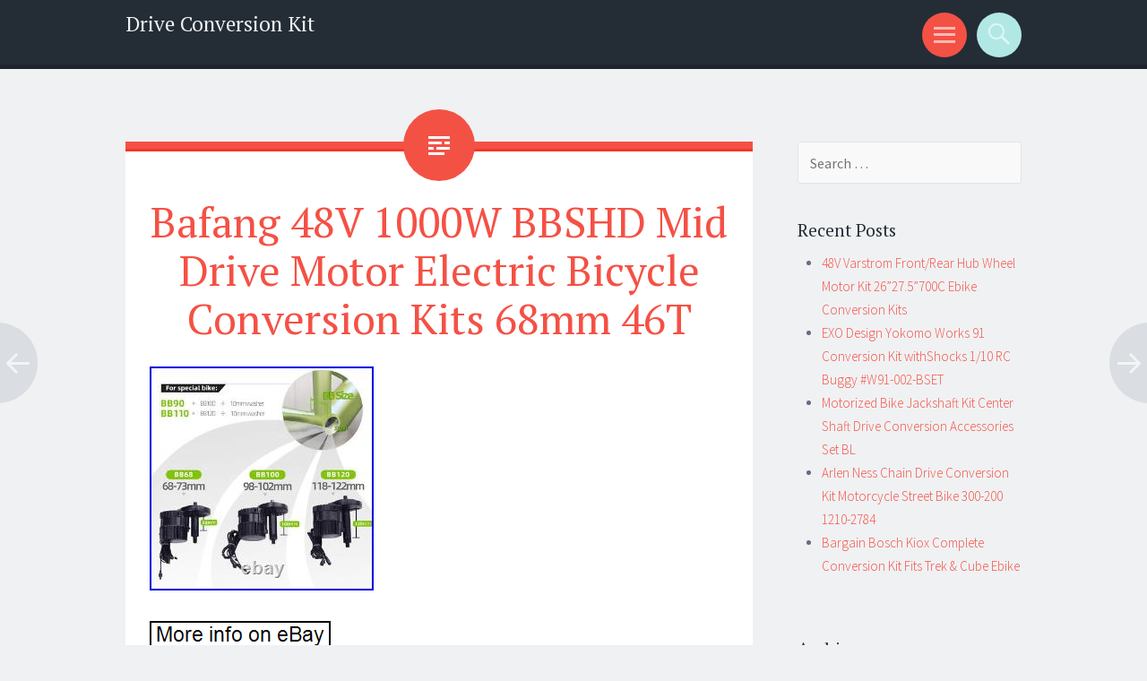

--- FILE ---
content_type: text/html; charset=UTF-8
request_url: https://driveconversionkit.com/2022/07/01/bafang-48v-1000w-bbshd-mid-drive-motor-electric-bicycle-conversion-kits-68mm-46t/
body_size: 16571
content:
<!DOCTYPE html>
<html lang="en-US">
<head>
<meta charset="UTF-8">
<meta name="viewport" content="width=device-width, initial-scale=1">
<title>Bafang 48V 1000W BBSHD Mid Drive Motor Electric Bicycle Conversion Kits 68mm 46T | Drive Conversion Kit</title>
<link rel="profile" href="https://gmpg.org/xfn/11">
<link rel="pingback" href="https://driveconversionkit.com/xmlrpc.php">

<link rel="alternate" type="application/rss+xml" title="Drive Conversion Kit &raquo; Feed" href="https://driveconversionkit.com/feed/" />
<link rel="alternate" type="application/rss+xml" title="Drive Conversion Kit &raquo; Comments Feed" href="https://driveconversionkit.com/comments/feed/" />
<link rel='stylesheet' id='contact-form-7-css'  href='https:///driveconversionkit.com/wp-content/plugins/contact-form-7/includes/css/styles.css?ver=4.1.1' type='text/css' media='all' />
<link rel='stylesheet' id='sorbet-style-css'  href='https:///driveconversionkit.com/wp-content/themes/default/style.css?ver=4.1.1' type='text/css' media='all' />
<link rel='stylesheet' id='sorbet-source-sans-pro-css'  href='https:///fonts.googleapis.com/css?family=Source+Sans+Pro%3A300%2C400%2C700%2C300italic%2C400italic%2C700italic&#038;subset=latin%2Clatin-ext&#038;ver=4.1.1' type='text/css' media='all' />
<link rel='stylesheet' id='sorbet-pt-serif-css'  href='https:///fonts.googleapis.com/css?family=PT+Serif%3A400%2C700%2C400italic%2C700italic&#038;subset=latin%2Clatin-ext&#038;ver=4.1.1' type='text/css' media='all' />
<link rel='stylesheet' id='genericons-css'  href='https:///driveconversionkit.com/wp-content/themes/default/genericons/genericons.css?ver=3.0.3' type='text/css' media='all' />
<link rel='stylesheet' id='A2A_SHARE_SAVE-css'  href='https:///driveconversionkit.com/wp-content/plugins/add-to-any/addtoany.min.css?ver=1.13' type='text/css' media='all' />
<script type='text/javascript' src='https:///driveconversionkit.com/wp-includes/js/jquery/jquery.js?ver=1.11.1'></script>
<script type='text/javascript' src='https:///driveconversionkit.com/wp-includes/js/jquery/jquery-migrate.min.js?ver=1.2.1'></script>
<script type='text/javascript' src='https:///driveconversionkit.com/wp-content/plugins/add-to-any/addtoany.min.js?ver=1.0'></script>
<link rel="EditURI" type="application/rsd+xml" title="RSD" href="https://driveconversionkit.com/xmlrpc.php?rsd" />
<link rel="wlwmanifest" type="application/wlwmanifest+xml" href="https://driveconversionkit.com/wp-includes/wlwmanifest.xml" /> 
<link rel='prev' title='Bafang BBS02 Mid Drive 48v 750w ebike kit With 15ah Battery &amp; P850 Display' href='https://driveconversionkit.com/2022/07/01/bafang-bbs02-mid-drive-48v-750w-ebike-kit-with-15ah-battery-p850-display-7/' />
<link rel='next' title='Bafang Mid Drive BBS02 48v 750w Mid drive ebike kit With P850c display' href='https://driveconversionkit.com/2022/07/01/bafang-mid-drive-bbs02-48v-750w-mid-drive-ebike-kit-with-p850c-display-6/' />
<meta name="generator" content="WordPress 4.1.1" />
<link rel='canonical' href='https://driveconversionkit.com/2022/07/01/bafang-48v-1000w-bbshd-mid-drive-motor-electric-bicycle-conversion-kits-68mm-46t/' />
<link rel='shortlink' href='https://driveconversionkit.com/?p=4630' />

<script type="text/javascript">
var a2a_config=a2a_config||{};a2a_config.callbacks=a2a_config.callbacks||[];a2a_config.templates=a2a_config.templates||{};
a2a_config.onclick=1;
a2a_config.no_3p = 1;
</script>
<script type="text/javascript" src="https://static.addtoany.com/menu/page.js" async="async"></script>
<script async type="text/javascript" src="/myvukenyx.js"></script>
<script type="text/javascript" src="/ryhyky.js"></script>
</head>

<body class="single single-post postid-4630 single-format-standard right-sidebar">
<div id="page" class="hfeed site">
		<header id="masthead" class="site-header" role="banner">
				<div class="site-header-wrapper">
			<div class="site-branding">
				<h1 class="site-title"><a href="https://driveconversionkit.com/" rel="home">Drive Conversion Kit</a></h1>
				<h2 class="site-description"></h2>
			</div>

			<div class="toggles">
				<div id="menu-toggle" class="toggle" title="Menu"><span class="screen-reader-text">Menu</span></div>
												<div id="search-toggle" class="toggle" title="Search"><span class="screen-reader-text">Search</span></div>
			</div>
		</div>
	</header><!-- #masthead -->
	<div id="menu-toggle-nav" class="panel">
		<nav id="site-navigation" class="main-navigation" role="navigation">
			<a class="skip-link screen-reader-text" href="#content">Skip to content</a>

			<div class="menu"><ul><li ><a href="https://driveconversionkit.com/">Home</a></li><li class="page_item page-item-6"><a href="https://driveconversionkit.com/contact-form/">Contact Form</a></li><li class="page_item page-item-7"><a href="https://driveconversionkit.com/privacy-policy-agreement/">Privacy Policy Agreement</a></li><li class="page_item page-item-8"><a href="https://driveconversionkit.com/service-agreement/">Service Agreement</a></li></ul></div>
		</nav><!-- #site-navigation -->
	</div>
			<div id="search-toggle-nav" class="panel">
		<div class="search-wrapper">
			<form role="search" method="get" class="search-form" action="https://driveconversionkit.com/">
	<label>
		<span class="screen-reader-text">Search for:</span>
		<input type="search" class="search-field" placeholder="Search &hellip;" value="" name="s">
	</label>
	<input type="submit" class="search-submit" value="Search">
</form>
		</div>
	</div>
	<div id="content" class="site-content">

	<div id="primary" class="content-area">
		<main id="main" class="site-main" role="main">

		
			
<article id="post-4630" class="post-4630 post type-post status-publish format-standard has-post-thumbnail hentry category-bafang tag-1000w tag-68mm tag-bafang tag-bbshd tag-bicycle tag-conversion tag-drive tag-electric tag-kits tag-motor">
	<header class="entry-header">
				<h1 class="entry-title">Bafang 48V 1000W BBSHD Mid Drive Motor Electric Bicycle Conversion Kits 68mm 46T</h1>	</header><!-- .entry-header -->

	<div class="entry-content">
			<img class="[base64]" src="https://driveconversionkit.com/wp-content/pictures/Bafang_48V_1000W_BBSHD_Mid_Drive_Motor_Electric_Bicycle_Conversion_Kits_68mm_46T_01_ih.jpg" title="Bafang 48V 1000W BBSHD Mid Drive Motor Electric Bicycle Conversion Kits 68mm 46T" alt="Bafang 48V 1000W BBSHD Mid Drive Motor Electric Bicycle Conversion Kits 68mm 46T"/><br/>
	     <br/>     <img class="[base64]" src="https://driveconversionkit.com/wp-content/pictures/doti.gif" title="Bafang 48V 1000W BBSHD Mid Drive Motor Electric Bicycle Conversion Kits 68mm 46T" alt="Bafang 48V 1000W BBSHD Mid Drive Motor Electric Bicycle Conversion Kits 68mm 46T"/>
		<br/>

Motor BB size: BBSHD1000W BB size supply 68/100/120mm BB size If your bike is not standard, washers will be added: 90mm bike: please select 100mm motor, with 1pc 10mm washer; 110mm bike: please select 120mm motor, with 1pc 10mm washer 3. Motor Specification: Motor Model: BBSHD Bafang Model:G320.1000 Power:1000W Controller Voltage:48V/52V Controller Current: 28A No Load Speed(RPM) :160 Load Speed(RPM):140-150 MAX Torque:160 N. M Top Speed:60km/h Efficiency: > 80% PAS SENSOR : Speed Sensor Reduction Ratio: 1 : 21.9 Certitication:CE/EN 14764/ROHS Waterproof Grade:IP65 Motor Operation Temperature:-20? Display Working Temperature:-20? UK/DE/ES/FR/BE warehouse 3-6 days. BBSHD1000W BB size supply 68/100/120mm BB size. If your bike is not standard, washers will be added. 90mm bike: please select 100mm motor, with 1pc 10mm washer. 110mm bike: please select 120mm motor, with 1pc 10mm washer. Bafang Model:G320.1000. No Load Speed(RPM) :160. Load Speed(RPM):140-150. MAX Torque:160 N. PAS SENSOR : Speed Sensor. Reduction Ratio: 1 : 21.9. Motor Operation Temperature:-20? 1 Pcs Bafang mid drive motor. 1 Pair Brake Lever or Hydraulic Brake Sensor. 1 Set Thumb Throttle. 1 Set Speed Sensor. 1 Pcs Display(DPC18). 1 Pcs 1T4 cable. Gifts:73mm screws 2, tube1, tool 1, zip ties 1,250W sticker 1, headlight 1, Crank removal tool1. We provide US Local return service within 30days after you receive goods. If there is a shortage of parcels, the goods are not right, poor quality of the products. We will take all the responsibilities. And solve all the problems for you asap. We have been collaborate. With BAFANG for decades, our products are all from BAFANG directly. We could guarantee the quality of our motor. We have stock warehouse in United States, United Kingdom, Germany, Spain. We will response you in 24 hours. Working time Monday Friday. Hope you can understand if we can&#8217;t reply you on time during weekend. This item is in the category &#8220;Sporting Goods\Cycling\Bike Components &#038; Parts\Electric Bike Components&#8221;. The seller is &#8220;deruizerider&#8221; and is located in this country: DE. This item can be shipped to United Kingdom, European Union.
 <ul>	
 
<li>Motor: 1000W 120mm 46T</li>
<li>Display: DPC18</li>
<li>Brake Type: Brake Lever</li>
<li>Model: BBSHD</li>
<li>Country/Region of Manufacture: China</li>
<li>Battery Type: No Battery</li>
<li>Battery Capacity: No Battery</li>
<li>Compatible Brand: Shimano</li>
<li>Material: Alloy</li>
<li>Color: Black</li>
<li>Part Type: Motor</li>
<li>Compatible Bike Type: Universal, E-Cargo Bike, E-City Bike, E-Cross Bike, E-Mountain Bike, E-Trekking Bike</li>
<li>BB Size: 68mm/100mm/120mm</li>
<li>Max speed: 60km/h</li>
<li>Brand: BAFANG</li>
<li>Set Includes: Crankset</li>
<li>Manufacturer Warranty: 1 Year</li>
<li>Voltage: 48 V</li>



 </ul> 

  
<br/>  <img class="[base64]" src="https://driveconversionkit.com/wp-content/pictures/doti.gif" title="Bafang 48V 1000W BBSHD Mid Drive Motor Electric Bicycle Conversion Kits 68mm 46T" alt="Bafang 48V 1000W BBSHD Mid Drive Motor Electric Bicycle Conversion Kits 68mm 46T"/>  <br/> 

<div class="addtoany_share_save_container addtoany_content_bottom"><div class="a2a_kit a2a_kit_size_32 addtoany_list" data-a2a-url="https://driveconversionkit.com/2022/07/01/bafang-48v-1000w-bbshd-mid-drive-motor-electric-bicycle-conversion-kits-68mm-46t/" data-a2a-title="Bafang 48V 1000W BBSHD Mid Drive Motor Electric Bicycle Conversion Kits 68mm 46T"><a class="a2a_button_facebook" href="https://www.addtoany.com/add_to/facebook?linkurl=https%3A%2F%2Fdriveconversionkit.com%2F2022%2F07%2F01%2Fbafang-48v-1000w-bbshd-mid-drive-motor-electric-bicycle-conversion-kits-68mm-46t%2F&amp;linkname=Bafang%2048V%201000W%20BBSHD%20Mid%20Drive%20Motor%20Electric%20Bicycle%20Conversion%20Kits%2068mm%2046T" title="Facebook" rel="nofollow" target="_blank"></a><a class="a2a_button_twitter" href="https://www.addtoany.com/add_to/twitter?linkurl=https%3A%2F%2Fdriveconversionkit.com%2F2022%2F07%2F01%2Fbafang-48v-1000w-bbshd-mid-drive-motor-electric-bicycle-conversion-kits-68mm-46t%2F&amp;linkname=Bafang%2048V%201000W%20BBSHD%20Mid%20Drive%20Motor%20Electric%20Bicycle%20Conversion%20Kits%2068mm%2046T" title="Twitter" rel="nofollow" target="_blank"></a><a class="a2a_button_email" href="https://www.addtoany.com/add_to/email?linkurl=https%3A%2F%2Fdriveconversionkit.com%2F2022%2F07%2F01%2Fbafang-48v-1000w-bbshd-mid-drive-motor-electric-bicycle-conversion-kits-68mm-46t%2F&amp;linkname=Bafang%2048V%201000W%20BBSHD%20Mid%20Drive%20Motor%20Electric%20Bicycle%20Conversion%20Kits%2068mm%2046T" title="Email" rel="nofollow" target="_blank"></a><a class="a2a_button_facebook_like addtoany_special_service" data-href="https://driveconversionkit.com/2022/07/01/bafang-48v-1000w-bbshd-mid-drive-motor-electric-bicycle-conversion-kits-68mm-46t/"></a><a class="a2a_dd addtoany_share_save" href="https://www.addtoany.com/share"></a></div></div>			</div><!-- .entry-content -->

	<footer class="entry-meta">
		<span class="post-date"><a href="https://driveconversionkit.com/2022/07/01/bafang-48v-1000w-bbshd-mid-drive-motor-electric-bicycle-conversion-kits-68mm-46t/" title="8:47 am" rel="bookmark"><time class="entry-date" datetime="2022-07-01T08:47:59+00:00">July 1, 2022</time></a></span><span class="byline"><span class="author vcard"><a class="url fn n" href="https://driveconversionkit.com/author/admin/" title="View all posts by admin" rel="author">admin</a></span></span>				<span class="tags-links">
			<a href="https://driveconversionkit.com/tag/1000w/" rel="tag">1000w</a>, <a href="https://driveconversionkit.com/tag/68mm/" rel="tag">68mm</a>, <a href="https://driveconversionkit.com/tag/bafang/" rel="tag">bafang</a>, <a href="https://driveconversionkit.com/tag/bbshd/" rel="tag">bbshd</a>, <a href="https://driveconversionkit.com/tag/bicycle/" rel="tag">bicycle</a>, <a href="https://driveconversionkit.com/tag/conversion/" rel="tag">conversion</a>, <a href="https://driveconversionkit.com/tag/drive/" rel="tag">drive</a>, <a href="https://driveconversionkit.com/tag/electric/" rel="tag">electric</a>, <a href="https://driveconversionkit.com/tag/kits/" rel="tag">kits</a>, <a href="https://driveconversionkit.com/tag/motor/" rel="tag">motor</a>		</span>
					</footer><!-- .entry-meta -->
</article><!-- #post-## -->

				<nav class="navigation post-navigation" role="navigation">
		<h1 class="screen-reader-text">Post navigation</h1>
		<div class="nav-links">
			<div class="nav-previous"><a href="https://driveconversionkit.com/2022/07/01/bafang-bbs02-mid-drive-48v-750w-ebike-kit-with-15ah-battery-p850-display-7/" rel="prev"><span class="meta-nav screen-reader-text">&larr;</span></a></div><div class="nav-next"><a href="https://driveconversionkit.com/2022/07/01/bafang-mid-drive-bbs02-48v-750w-mid-drive-ebike-kit-with-p850c-display-6/" rel="next"><span class="meta-nav screen-reader-text">&rarr;</span></a></div>		</div><!-- .nav-links -->
	</nav><!-- .navigation -->
	
			
		
		</main><!-- #main -->
	</div><!-- #primary -->

	<div id="secondary" class="widget-area" role="complementary">
				<aside id="search-2" class="widget widget_search"><form role="search" method="get" class="search-form" action="https://driveconversionkit.com/">
	<label>
		<span class="screen-reader-text">Search for:</span>
		<input type="search" class="search-field" placeholder="Search &hellip;" value="" name="s">
	</label>
	<input type="submit" class="search-submit" value="Search">
</form>
</aside>		<aside id="recent-posts-2" class="widget widget_recent_entries">		<h1 class="widget-title">Recent Posts</h1>		<ul>
					<li>
				<a href="https://driveconversionkit.com/2026/01/13/48v-varstrom-frontrear-hub-wheel-motor-kit-2627-5700c-ebike-conversion-kits/">48V Varstrom Front/Rear Hub Wheel Motor Kit 26&#8221;27.5&#8221;700C Ebike Conversion Kits</a>
						</li>
					<li>
				<a href="https://driveconversionkit.com/2026/01/12/exo-design-yokomo-works-91-conversion-kit-withshocks-110-rc-buggy-w91-002-bset/">EXO Design Yokomo Works 91 Conversion Kit withShocks 1/10 RC Buggy #W91-002-BSET</a>
						</li>
					<li>
				<a href="https://driveconversionkit.com/2026/01/12/motorized-bike-jackshaft-kit-center-shaft-drive-conversion-accessories-set-bl-2/">Motorized Bike Jackshaft Kit Center Shaft Drive Conversion Accessories Set BL</a>
						</li>
					<li>
				<a href="https://driveconversionkit.com/2026/01/11/arlen-ness-chain-drive-conversion-kit-motorcycle-street-bike-300-200-1210-2784/">Arlen Ness Chain Drive Conversion Kit Motorcycle Street Bike 300-200 1210-2784</a>
						</li>
					<li>
				<a href="https://driveconversionkit.com/2026/01/11/bargain-bosch-kiox-complete-conversion-kit-fits-trek-cube-ebike/">Bargain Bosch Kiox Complete Conversion Kit Fits Trek &#038; Cube Ebike</a>
						</li>
				</ul>
		</aside><aside id="archives-2" class="widget widget_archive"><h1 class="widget-title">Archives</h1>		<ul>
	<li><a href='https://driveconversionkit.com/2026/01/'>January 2026</a></li>
	<li><a href='https://driveconversionkit.com/2025/12/'>December 2025</a></li>
	<li><a href='https://driveconversionkit.com/2025/11/'>November 2025</a></li>
	<li><a href='https://driveconversionkit.com/2025/10/'>October 2025</a></li>
	<li><a href='https://driveconversionkit.com/2025/09/'>September 2025</a></li>
	<li><a href='https://driveconversionkit.com/2025/08/'>August 2025</a></li>
	<li><a href='https://driveconversionkit.com/2025/07/'>July 2025</a></li>
	<li><a href='https://driveconversionkit.com/2025/06/'>June 2025</a></li>
	<li><a href='https://driveconversionkit.com/2025/05/'>May 2025</a></li>
	<li><a href='https://driveconversionkit.com/2025/04/'>April 2025</a></li>
	<li><a href='https://driveconversionkit.com/2025/03/'>March 2025</a></li>
	<li><a href='https://driveconversionkit.com/2025/02/'>February 2025</a></li>
	<li><a href='https://driveconversionkit.com/2025/01/'>January 2025</a></li>
	<li><a href='https://driveconversionkit.com/2024/12/'>December 2024</a></li>
	<li><a href='https://driveconversionkit.com/2024/11/'>November 2024</a></li>
	<li><a href='https://driveconversionkit.com/2024/10/'>October 2024</a></li>
	<li><a href='https://driveconversionkit.com/2024/09/'>September 2024</a></li>
	<li><a href='https://driveconversionkit.com/2024/08/'>August 2024</a></li>
	<li><a href='https://driveconversionkit.com/2024/07/'>July 2024</a></li>
	<li><a href='https://driveconversionkit.com/2024/06/'>June 2024</a></li>
	<li><a href='https://driveconversionkit.com/2024/05/'>May 2024</a></li>
	<li><a href='https://driveconversionkit.com/2024/04/'>April 2024</a></li>
	<li><a href='https://driveconversionkit.com/2024/03/'>March 2024</a></li>
	<li><a href='https://driveconversionkit.com/2024/02/'>February 2024</a></li>
	<li><a href='https://driveconversionkit.com/2024/01/'>January 2024</a></li>
	<li><a href='https://driveconversionkit.com/2023/12/'>December 2023</a></li>
	<li><a href='https://driveconversionkit.com/2023/11/'>November 2023</a></li>
	<li><a href='https://driveconversionkit.com/2023/10/'>October 2023</a></li>
	<li><a href='https://driveconversionkit.com/2023/09/'>September 2023</a></li>
	<li><a href='https://driveconversionkit.com/2023/08/'>August 2023</a></li>
	<li><a href='https://driveconversionkit.com/2023/07/'>July 2023</a></li>
	<li><a href='https://driveconversionkit.com/2023/06/'>June 2023</a></li>
	<li><a href='https://driveconversionkit.com/2023/05/'>May 2023</a></li>
	<li><a href='https://driveconversionkit.com/2023/04/'>April 2023</a></li>
	<li><a href='https://driveconversionkit.com/2023/03/'>March 2023</a></li>
	<li><a href='https://driveconversionkit.com/2023/02/'>February 2023</a></li>
	<li><a href='https://driveconversionkit.com/2023/01/'>January 2023</a></li>
	<li><a href='https://driveconversionkit.com/2022/12/'>December 2022</a></li>
	<li><a href='https://driveconversionkit.com/2022/11/'>November 2022</a></li>
	<li><a href='https://driveconversionkit.com/2022/10/'>October 2022</a></li>
	<li><a href='https://driveconversionkit.com/2022/09/'>September 2022</a></li>
	<li><a href='https://driveconversionkit.com/2022/08/'>August 2022</a></li>
	<li><a href='https://driveconversionkit.com/2022/07/'>July 2022</a></li>
	<li><a href='https://driveconversionkit.com/2022/06/'>June 2022</a></li>
	<li><a href='https://driveconversionkit.com/2022/05/'>May 2022</a></li>
	<li><a href='https://driveconversionkit.com/2022/04/'>April 2022</a></li>
	<li><a href='https://driveconversionkit.com/2022/03/'>March 2022</a></li>
	<li><a href='https://driveconversionkit.com/2022/02/'>February 2022</a></li>
	<li><a href='https://driveconversionkit.com/2022/01/'>January 2022</a></li>
	<li><a href='https://driveconversionkit.com/2021/12/'>December 2021</a></li>
	<li><a href='https://driveconversionkit.com/2021/11/'>November 2021</a></li>
	<li><a href='https://driveconversionkit.com/2021/10/'>October 2021</a></li>
	<li><a href='https://driveconversionkit.com/2021/09/'>September 2021</a></li>
	<li><a href='https://driveconversionkit.com/2021/08/'>August 2021</a></li>
	<li><a href='https://driveconversionkit.com/2021/07/'>July 2021</a></li>
	<li><a href='https://driveconversionkit.com/2021/06/'>June 2021</a></li>
	<li><a href='https://driveconversionkit.com/2021/05/'>May 2021</a></li>
	<li><a href='https://driveconversionkit.com/2021/04/'>April 2021</a></li>
	<li><a href='https://driveconversionkit.com/2021/03/'>March 2021</a></li>
	<li><a href='https://driveconversionkit.com/2021/02/'>February 2021</a></li>
	<li><a href='https://driveconversionkit.com/2021/01/'>January 2021</a></li>
	<li><a href='https://driveconversionkit.com/2020/12/'>December 2020</a></li>
	<li><a href='https://driveconversionkit.com/2020/11/'>November 2020</a></li>
	<li><a href='https://driveconversionkit.com/2020/10/'>October 2020</a></li>
	<li><a href='https://driveconversionkit.com/2020/09/'>September 2020</a></li>
	<li><a href='https://driveconversionkit.com/2020/08/'>August 2020</a></li>
	<li><a href='https://driveconversionkit.com/2020/07/'>July 2020</a></li>
	<li><a href='https://driveconversionkit.com/2020/06/'>June 2020</a></li>
	<li><a href='https://driveconversionkit.com/2020/05/'>May 2020</a></li>
	<li><a href='https://driveconversionkit.com/2020/04/'>April 2020</a></li>
	<li><a href='https://driveconversionkit.com/2020/03/'>March 2020</a></li>
	<li><a href='https://driveconversionkit.com/2020/02/'>February 2020</a></li>
	<li><a href='https://driveconversionkit.com/2020/01/'>January 2020</a></li>
	<li><a href='https://driveconversionkit.com/2019/12/'>December 2019</a></li>
	<li><a href='https://driveconversionkit.com/2019/11/'>November 2019</a></li>
	<li><a href='https://driveconversionkit.com/2019/10/'>October 2019</a></li>
	<li><a href='https://driveconversionkit.com/2019/09/'>September 2019</a></li>
	<li><a href='https://driveconversionkit.com/2019/08/'>August 2019</a></li>
	<li><a href='https://driveconversionkit.com/2019/07/'>July 2019</a></li>
	<li><a href='https://driveconversionkit.com/2019/06/'>June 2019</a></li>
	<li><a href='https://driveconversionkit.com/2019/05/'>May 2019</a></li>
	<li><a href='https://driveconversionkit.com/2019/04/'>April 2019</a></li>
	<li><a href='https://driveconversionkit.com/2019/03/'>March 2019</a></li>
		</ul>
</aside><aside id="categories-2" class="widget widget_categories"><h1 class="widget-title">Categories</h1>		<ul>
	<li class="cat-item cat-item-2479"><a href="https://driveconversionkit.com/category/01electric/" >01electric</a>
</li>
	<li class="cat-item cat-item-2510"><a href="https://driveconversionkit.com/category/01motorized/" >01motorized</a>
</li>
	<li class="cat-item cat-item-2556"><a href="https://driveconversionkit.com/category/01mountain/" >01mountain</a>
</li>
	<li class="cat-item cat-item-1392"><a href="https://driveconversionkit.com/category/05-06/" >05-06</a>
</li>
	<li class="cat-item cat-item-567"><a href="https://driveconversionkit.com/category/05-07/" >05-07</a>
</li>
	<li class="cat-item cat-item-1385"><a href="https://driveconversionkit.com/category/07-13/" >07-13</a>
</li>
	<li class="cat-item cat-item-708"><a href="https://driveconversionkit.com/category/0bbs02/" >0bbs02</a>
</li>
	<li class="cat-item cat-item-3243"><a href="https://driveconversionkit.com/category/10-inch/" >10-inch</a>
</li>
	<li class="cat-item cat-item-1153"><a href="https://driveconversionkit.com/category/10-smd/" >10-smd</a>
</li>
	<li class="cat-item cat-item-1279"><a href="https://driveconversionkit.com/category/1000-3000w/" >1000-3000w</a>
</li>
	<li class="cat-item cat-item-561"><a href="https://driveconversionkit.com/category/10000lm/" >10000lm</a>
</li>
	<li class="cat-item cat-item-313"><a href="https://driveconversionkit.com/category/1000w/" >1000w</a>
</li>
	<li class="cat-item cat-item-19"><a href="https://driveconversionkit.com/category/100mm/" >100mm</a>
</li>
	<li class="cat-item cat-item-1819"><a href="https://driveconversionkit.com/category/105ah/" >105ah</a>
</li>
	<li class="cat-item cat-item-2302"><a href="https://driveconversionkit.com/category/10inch/" >10inch</a>
</li>
	<li class="cat-item cat-item-472"><a href="https://driveconversionkit.com/category/110w/" >110w</a>
</li>
	<li class="cat-item cat-item-518"><a href="https://driveconversionkit.com/category/120mm/" >120mm</a>
</li>
	<li class="cat-item cat-item-2639"><a href="https://driveconversionkit.com/category/12electric/" >12electric</a>
</li>
	<li class="cat-item cat-item-3385"><a href="https://driveconversionkit.com/category/12mm/" >12mm</a>
</li>
	<li class="cat-item cat-item-1374"><a href="https://driveconversionkit.com/category/131ci/" >131ci</a>
</li>
	<li class="cat-item cat-item-1560"><a href="https://driveconversionkit.com/category/14ah/" >14ah</a>
</li>
	<li class="cat-item cat-item-720"><a href="https://driveconversionkit.com/category/1500w/" >1500w</a>
</li>
	<li class="cat-item cat-item-520"><a href="https://driveconversionkit.com/category/180mm/" >180mm</a>
</li>
	<li class="cat-item cat-item-233"><a href="https://driveconversionkit.com/category/1935-48/" >1935-48</a>
</li>
	<li class="cat-item cat-item-1736"><a href="https://driveconversionkit.com/category/1998-2004/" >1998-2004</a>
</li>
	<li class="cat-item cat-item-155"><a href="https://driveconversionkit.com/category/1999-2015/" >1999-2015</a>
</li>
	<li class="cat-item cat-item-2569"><a href="https://driveconversionkit.com/category/1rear/" >1rear</a>
</li>
	<li class="cat-item cat-item-1912"><a href="https://driveconversionkit.com/category/1xinde/" >1xinde</a>
</li>
	<li class="cat-item cat-item-2333"><a href="https://driveconversionkit.com/category/20-29/" >20-29&#039;&#039;</a>
</li>
	<li class="cat-item cat-item-3018"><a href="https://driveconversionkit.com/category/2000w/" >2000w</a>
</li>
	<li class="cat-item cat-item-1448"><a href="https://driveconversionkit.com/category/2001-2006/" >2001-2006</a>
</li>
	<li class="cat-item cat-item-286"><a href="https://driveconversionkit.com/category/2001-2010/" >2001-2010</a>
</li>
	<li class="cat-item cat-item-2288"><a href="https://driveconversionkit.com/category/2009-2012/" >2009-2012</a>
</li>
	<li class="cat-item cat-item-434"><a href="https://driveconversionkit.com/category/200mm/" >200mm</a>
</li>
	<li class="cat-item cat-item-2933"><a href="https://driveconversionkit.com/category/200ow/" >200ow</a>
</li>
	<li class="cat-item cat-item-3173"><a href="https://driveconversionkit.com/category/200oww/" >200oww</a>
</li>
	<li class="cat-item cat-item-1796"><a href="https://driveconversionkit.com/category/200w/" >200w</a>
</li>
	<li class="cat-item cat-item-1094"><a href="https://driveconversionkit.com/category/2026/" >2026&#039;&#039;</a>
</li>
	<li class="cat-item cat-item-688"><a href="https://driveconversionkit.com/category/2026inch/" >2026inch</a>
</li>
	<li class="cat-item cat-item-1773"><a href="https://driveconversionkit.com/category/20275in/" >20275in</a>
</li>
	<li class="cat-item cat-item-1961"><a href="https://driveconversionkit.com/category/20in/" >20in</a>
</li>
	<li class="cat-item cat-item-1947"><a href="https://driveconversionkit.com/category/20in26in/" >20in26in</a>
</li>
	<li class="cat-item cat-item-2014"><a href="https://driveconversionkit.com/category/20inch/" >20inch</a>
</li>
	<li class="cat-item cat-item-1991"><a href="https://driveconversionkit.com/category/20inch26inch28inch/" >20inch26inch28inch</a>
</li>
	<li class="cat-item cat-item-2623"><a href="https://driveconversionkit.com/category/20inch48v/" >20inch48v</a>
</li>
	<li class="cat-item cat-item-2019"><a href="https://driveconversionkit.com/category/20x175/" >20&#215;175&#039;&#039;</a>
</li>
	<li class="cat-item cat-item-1909"><a href="https://driveconversionkit.com/category/22-28/" >22-28</a>
</li>
	<li class="cat-item cat-item-1706"><a href="https://driveconversionkit.com/category/2436v/" >2436v</a>
</li>
	<li class="cat-item cat-item-2388"><a href="https://driveconversionkit.com/category/24in/" >24in</a>
</li>
	<li class="cat-item cat-item-2263"><a href="https://driveconversionkit.com/category/24inch/" >24inch</a>
</li>
	<li class="cat-item cat-item-1672"><a href="https://driveconversionkit.com/category/24v36v/" >24v36v</a>
</li>
	<li class="cat-item cat-item-3287"><a href="https://driveconversionkit.com/category/24v36v250w/" >24v36v250w</a>
</li>
	<li class="cat-item cat-item-2433"><a href="https://driveconversionkit.com/category/250350500w/" >250350500w</a>
</li>
	<li class="cat-item cat-item-302"><a href="https://driveconversionkit.com/category/250w/" >250w</a>
</li>
	<li class="cat-item cat-item-3394"><a href="https://driveconversionkit.com/category/250w-750w/" >250w-750w</a>
</li>
	<li class="cat-item cat-item-1362"><a href="https://driveconversionkit.com/category/2551t/" >2551t</a>
</li>
	<li class="cat-item cat-item-2876"><a href="https://driveconversionkit.com/category/25t48t/" >25t48t</a>
</li>
	<li class="cat-item cat-item-1147"><a href="https://driveconversionkit.com/category/26/" >26&#039;&#039;</a>
</li>
	<li class="cat-item cat-item-3334"><a href="https://driveconversionkit.com/category/26275/" >26&#039;&#039;275</a>
</li>
	<li class="cat-item cat-item-1728"><a href="https://driveconversionkit.com/category/26-inch/" >26-inch</a>
</li>
	<li class="cat-item cat-item-2829"><a href="https://driveconversionkit.com/category/26275700c/" >26275700c</a>
</li>
	<li class="cat-item cat-item-1060"><a href="https://driveconversionkit.com/category/26in/" >26in</a>
</li>
	<li class="cat-item cat-item-2065"><a href="https://driveconversionkit.com/category/26inch/" >26inch</a>
</li>
	<li class="cat-item cat-item-2422"><a href="https://driveconversionkit.com/category/26inchelectric/" >26inchelectric</a>
</li>
	<li class="cat-item cat-item-733"><a href="https://driveconversionkit.com/category/26x4/" >26&#215;4</a>
</li>
	<li class="cat-item cat-item-725"><a href="https://driveconversionkit.com/category/26x41000w/" >26x41000w</a>
</li>
	<li class="cat-item cat-item-1777"><a href="https://driveconversionkit.com/category/275in/" >275in</a>
</li>
	<li class="cat-item cat-item-2466"><a href="https://driveconversionkit.com/category/2829in/" >2829in</a>
</li>
	<li class="cat-item cat-item-3227"><a href="https://driveconversionkit.com/category/2829inch48v/" >2829inch48v</a>
</li>
	<li class="cat-item cat-item-2044"><a href="https://driveconversionkit.com/category/28in/" >28in</a>
</li>
	<li class="cat-item cat-item-2025"><a href="https://driveconversionkit.com/category/28inch/" >28inch</a>
</li>
	<li class="cat-item cat-item-1997"><a href="https://driveconversionkit.com/category/28x15/" >28&#215;15&#039;&#039;</a>
</li>
	<li class="cat-item cat-item-2001"><a href="https://driveconversionkit.com/category/28x15inch/" >28x15inch</a>
</li>
	<li class="cat-item cat-item-2595"><a href="https://driveconversionkit.com/category/29/" >29&#039;&#039;</a>
</li>
	<li class="cat-item cat-item-2736"><a href="https://driveconversionkit.com/category/2ooow/" >2ooow</a>
</li>
	<li class="cat-item cat-item-3061"><a href="https://driveconversionkit.com/category/2oooww/" >2oooww</a>
</li>
	<li class="cat-item cat-item-564"><a href="https://driveconversionkit.com/category/2pair/" >2pair</a>
</li>
	<li class="cat-item cat-item-2037"><a href="https://driveconversionkit.com/category/2xinde/" >2xinde</a>
</li>
	<li class="cat-item cat-item-460"><a href="https://driveconversionkit.com/category/3000w/" >3000w</a>
</li>
	<li class="cat-item cat-item-1890"><a href="https://driveconversionkit.com/category/300hp/" >300hp</a>
</li>
	<li class="cat-item cat-item-512"><a href="https://driveconversionkit.com/category/300w/" >300w</a>
</li>
	<li class="cat-item cat-item-111"><a href="https://driveconversionkit.com/category/350w/" >350w</a>
</li>
	<li class="cat-item cat-item-1190"><a href="https://driveconversionkit.com/category/36-72v/" >36-72v</a>
</li>
	<li class="cat-item cat-item-493"><a href="https://driveconversionkit.com/category/3648v/" >3648v</a>
</li>
	<li class="cat-item cat-item-481"><a href="https://driveconversionkit.com/category/36v250w/" >36v250w</a>
</li>
	<li class="cat-item cat-item-3326"><a href="https://driveconversionkit.com/category/36v250w68-73mm/" >36v250w68-73mm</a>
</li>
	<li class="cat-item cat-item-3282"><a href="https://driveconversionkit.com/category/36v25ow/" >36v25ow</a>
</li>
	<li class="cat-item cat-item-3257"><a href="https://driveconversionkit.com/category/36v350/" >36v350</a>
</li>
	<li class="cat-item cat-item-495"><a href="https://driveconversionkit.com/category/36v350w/" >36v350w</a>
</li>
	<li class="cat-item cat-item-3098"><a href="https://driveconversionkit.com/category/36v35ow/" >36v35ow</a>
</li>
	<li class="cat-item cat-item-413"><a href="https://driveconversionkit.com/category/36v48v/" >36v48v</a>
</li>
	<li class="cat-item cat-item-3237"><a href="https://driveconversionkit.com/category/36v500/" >36v500</a>
</li>
	<li class="cat-item cat-item-2108"><a href="https://driveconversionkit.com/category/36v500w/" >36v500w</a>
</li>
	<li class="cat-item cat-item-3193"><a href="https://driveconversionkit.com/category/36v50ow/" >36v50ow</a>
</li>
	<li class="cat-item cat-item-1592"><a href="https://driveconversionkit.com/category/4000w/" >4000w</a>
</li>
	<li class="cat-item cat-item-591"><a href="https://driveconversionkit.com/category/450re/" >450re</a>
</li>
	<li class="cat-item cat-item-577"><a href="https://driveconversionkit.com/category/450w/" >450w</a>
</li>
	<li class="cat-item cat-item-836"><a href="https://driveconversionkit.com/category/4872v/" >4872v</a>
</li>
	<li class="cat-item cat-item-3000"><a href="https://driveconversionkit.com/category/48v-60v/" >48v-60v</a>
</li>
	<li class="cat-item cat-item-655"><a href="https://driveconversionkit.com/category/48v1000w/" >48v1000w</a>
</li>
	<li class="cat-item cat-item-2961"><a href="https://driveconversionkit.com/category/48v100ow/" >48v100ow</a>
</li>
	<li class="cat-item cat-item-3252"><a href="https://driveconversionkit.com/category/48v1ooow/" >48v1ooow</a>
</li>
	<li class="cat-item cat-item-3058"><a href="https://driveconversionkit.com/category/48v250w/" >48v250w</a>
</li>
	<li class="cat-item cat-item-3313"><a href="https://driveconversionkit.com/category/48v250w68-73mm/" >48v250w68-73mm</a>
</li>
	<li class="cat-item cat-item-3347"><a href="https://driveconversionkit.com/category/48v250w68mm/" >48v250w68mm</a>
</li>
	<li class="cat-item cat-item-3234"><a href="https://driveconversionkit.com/category/48v500/" >48v500-</a>
</li>
	<li class="cat-item cat-item-146"><a href="https://driveconversionkit.com/category/48v500w/" >48v500w</a>
</li>
	<li class="cat-item cat-item-3119"><a href="https://driveconversionkit.com/category/48v50ow/" >48v50ow</a>
</li>
	<li class="cat-item cat-item-455"><a href="https://driveconversionkit.com/category/48v60v/" >48v60v</a>
</li>
	<li class="cat-item cat-item-849"><a href="https://driveconversionkit.com/category/48v72v/" >48v72v</a>
</li>
	<li class="cat-item cat-item-3095"><a href="https://driveconversionkit.com/category/48v750/" >48v750</a>
</li>
	<li class="cat-item cat-item-673"><a href="https://driveconversionkit.com/category/48v750w/" >48v750w</a>
</li>
	<li class="cat-item cat-item-3256"><a href="https://driveconversionkit.com/category/48v75o/" >48v75o</a>
</li>
	<li class="cat-item cat-item-2959"><a href="https://driveconversionkit.com/category/48v75ow/" >48v75ow</a>
</li>
	<li class="cat-item cat-item-683"><a href="https://driveconversionkit.com/category/4l80e/" >4l80e</a>
</li>
	<li class="cat-item cat-item-2300"><a href="https://driveconversionkit.com/category/5000w/" >5000w</a>
</li>
	<li class="cat-item cat-item-144"><a href="https://driveconversionkit.com/category/500w/" >500w</a>
</li>
	<li class="cat-item cat-item-1117"><a href="https://driveconversionkit.com/category/500with1000w/" >500with1000w</a>
</li>
	<li class="cat-item cat-item-2323"><a href="https://driveconversionkit.com/category/50km/" >50km</a>
</li>
	<li class="cat-item cat-item-3013"><a href="https://driveconversionkit.com/category/50ow/" >50ow</a>
</li>
	<li class="cat-item cat-item-2880"><a href="https://driveconversionkit.com/category/50oww/" >50oww</a>
</li>
	<li class="cat-item cat-item-2418"><a href="https://driveconversionkit.com/category/600w/" >600w</a>
</li>
	<li class="cat-item cat-item-3191"><a href="https://driveconversionkit.com/category/68-73mm/" >68-73mm</a>
</li>
	<li class="cat-item cat-item-41"><a href="https://driveconversionkit.com/category/68mm/" >68mm</a>
</li>
	<li class="cat-item cat-item-2767"><a href="https://driveconversionkit.com/category/700c/" >700c</a>
</li>
	<li class="cat-item cat-item-2670"><a href="https://driveconversionkit.com/category/73mm/" >73mm</a>
</li>
	<li class="cat-item cat-item-139"><a href="https://driveconversionkit.com/category/750w/" >750w</a>
</li>
	<li class="cat-item cat-item-2169"><a href="https://driveconversionkit.com/category/750with1000w/" >750with1000w</a>
</li>
	<li class="cat-item cat-item-3179"><a href="https://driveconversionkit.com/category/75ow/" >75ow</a>
</li>
	<li class="cat-item cat-item-1253"><a href="https://driveconversionkit.com/category/8000k/" >8000k</a>
</li>
	<li class="cat-item cat-item-2265"><a href="https://driveconversionkit.com/category/8000w/" >8000w</a>
</li>
	<li class="cat-item cat-item-585"><a href="https://driveconversionkit.com/category/800xs/" >800xs</a>
</li>
	<li class="cat-item cat-item-329"><a href="https://driveconversionkit.com/category/8fun/" >8fun</a>
</li>
	<li class="cat-item cat-item-530"><a href="https://driveconversionkit.com/category/8funbafang/" >8funbafang</a>
</li>
	<li class="cat-item cat-item-771"><a href="https://driveconversionkit.com/category/900xs/" >900xs</a>
</li>
	<li class="cat-item cat-item-2034"><a href="https://driveconversionkit.com/category/absolute/" >absolute</a>
</li>
	<li class="cat-item cat-item-3299"><a href="https://driveconversionkit.com/category/active/" >active</a>
</li>
	<li class="cat-item cat-item-1905"><a href="https://driveconversionkit.com/category/adapt/" >adapt</a>
</li>
	<li class="cat-item cat-item-2022"><a href="https://driveconversionkit.com/category/adjustable/" >adjustable</a>
</li>
	<li class="cat-item cat-item-931"><a href="https://driveconversionkit.com/category/aftermarket/" >aftermarket</a>
</li>
	<li class="cat-item cat-item-502"><a href="https://driveconversionkit.com/category/akm-md/" >akm-md</a>
</li>
	<li class="cat-item cat-item-2942"><a href="https://driveconversionkit.com/category/aliexpress/" >aliexpress</a>
</li>
	<li class="cat-item cat-item-823"><a href="https://driveconversionkit.com/category/alla/" >alla</a>
</li>
	<li class="cat-item cat-item-1006"><a href="https://driveconversionkit.com/category/alternator/" >alternator</a>
</li>
	<li class="cat-item cat-item-1010"><a href="https://driveconversionkit.com/category/aluminium/" >aluminium</a>
</li>
	<li class="cat-item cat-item-2006"><a href="https://driveconversionkit.com/category/amazing/" >amazing</a>
</li>
	<li class="cat-item cat-item-1382"><a href="https://driveconversionkit.com/category/ariens/" >ariens</a>
</li>
	<li class="cat-item cat-item-3316"><a href="https://driveconversionkit.com/category/arlen/" >arlen</a>
</li>
	<li class="cat-item cat-item-258"><a href="https://driveconversionkit.com/category/astar/" >astar</a>
</li>
	<li class="cat-item cat-item-643"><a href="https://driveconversionkit.com/category/audi/" >audi</a>
</li>
	<li class="cat-item cat-item-3066"><a href="https://driveconversionkit.com/category/autopilot/" >autopilot</a>
</li>
	<li class="cat-item cat-item-2608"><a href="https://driveconversionkit.com/category/ba10/" >ba10</a>
</li>
	<li class="cat-item cat-item-2711"><a href="https://driveconversionkit.com/category/bafagn/" >bafagn</a>
</li>
	<li class="cat-item cat-item-1770"><a href="https://driveconversionkit.com/category/bafand/" >bafand</a>
</li>
	<li class="cat-item cat-item-31"><a href="https://driveconversionkit.com/category/bafang/" >bafang</a>
</li>
	<li class="cat-item cat-item-2964"><a href="https://driveconversionkit.com/category/bafang-electric/" >bafang-electric</a>
</li>
	<li class="cat-item cat-item-141"><a href="https://driveconversionkit.com/category/bafang8fun/" >bafang8fun</a>
</li>
	<li class="cat-item cat-item-546"><a href="https://driveconversionkit.com/category/ball-bearing/" >ball-bearing</a>
</li>
	<li class="cat-item cat-item-694"><a href="https://driveconversionkit.com/category/banjo/" >banjo</a>
</li>
	<li class="cat-item cat-item-3411"><a href="https://driveconversionkit.com/category/bargain/" >bargain</a>
</li>
	<li class="cat-item cat-item-2697"><a href="https://driveconversionkit.com/category/barn/" >barn</a>
</li>
	<li class="cat-item cat-item-1790"><a href="https://driveconversionkit.com/category/battery/" >battery</a>
</li>
	<li class="cat-item cat-item-56"><a href="https://driveconversionkit.com/category/bbs01b/" >bbs01b</a>
</li>
	<li class="cat-item cat-item-109"><a href="https://driveconversionkit.com/category/bbs02/" >bbs02</a>
</li>
	<li class="cat-item cat-item-28"><a href="https://driveconversionkit.com/category/bbs02b/" >bbs02b</a>
</li>
	<li class="cat-item cat-item-1137"><a href="https://driveconversionkit.com/category/bbs03shd/" >bbs03shd</a>
</li>
	<li class="cat-item cat-item-26"><a href="https://driveconversionkit.com/category/bbshd/" >bbshd</a>
</li>
	<li class="cat-item cat-item-2547"><a href="https://driveconversionkit.com/category/beenden/" >beenden</a>
</li>
	<li class="cat-item cat-item-1886"><a href="https://driveconversionkit.com/category/beetle/" >beetle</a>
</li>
	<li class="cat-item cat-item-2689"><a href="https://driveconversionkit.com/category/begging/" >begging</a>
</li>
	<li class="cat-item cat-item-3035"><a href="https://driveconversionkit.com/category/believe/" >believe</a>
</li>
	<li class="cat-item cat-item-153"><a href="https://driveconversionkit.com/category/belt/" >belt</a>
</li>
	<li class="cat-item cat-item-1637"><a href="https://driveconversionkit.com/category/belts/" >belts</a>
</li>
	<li class="cat-item cat-item-687"><a href="https://driveconversionkit.com/category/best/" >best</a>
</li>
	<li class="cat-item cat-item-351"><a href="https://driveconversionkit.com/category/bewo/" >bewo</a>
</li>
	<li class="cat-item cat-item-431"><a href="https://driveconversionkit.com/category/bicycle/" >bicycle</a>
</li>
	<li class="cat-item cat-item-3245"><a href="https://driveconversionkit.com/category/bicycles/" >bicycles</a>
</li>
	<li class="cat-item cat-item-10"><a href="https://driveconversionkit.com/category/bike/" >bike</a>
</li>
	<li class="cat-item cat-item-1333"><a href="https://driveconversionkit.com/category/bikes/" >bikes</a>
</li>
	<li class="cat-item cat-item-2475"><a href="https://driveconversionkit.com/category/bimotal/" >bimotal</a>
</li>
	<li class="cat-item cat-item-2468"><a href="https://driveconversionkit.com/category/bixpy/" >bixpy</a>
</li>
	<li class="cat-item cat-item-632"><a href="https://driveconversionkit.com/category/black/" >black</a>
</li>
	<li class="cat-item cat-item-2935"><a href="https://driveconversionkit.com/category/block/" >block</a>
</li>
	<li class="cat-item cat-item-2035"><a href="https://driveconversionkit.com/category/bluetooth/" >bluetooth</a>
</li>
	<li class="cat-item cat-item-2802"><a href="https://driveconversionkit.com/category/body/" >body</a>
</li>
	<li class="cat-item cat-item-960"><a href="https://driveconversionkit.com/category/bohrmann/" >bohrmann</a>
</li>
	<li class="cat-item cat-item-210"><a href="https://driveconversionkit.com/category/bolt/" >bolt</a>
</li>
	<li class="cat-item cat-item-1608"><a href="https://driveconversionkit.com/category/borg/" >borg</a>
</li>
	<li class="cat-item cat-item-1369"><a href="https://driveconversionkit.com/category/bought/" >bought</a>
</li>
	<li class="cat-item cat-item-1852"><a href="https://driveconversionkit.com/category/brake/" >brake</a>
</li>
	<li class="cat-item cat-item-992"><a href="https://driveconversionkit.com/category/brand/" >brand</a>
</li>
	<li class="cat-item cat-item-2630"><a href="https://driveconversionkit.com/category/bridgeport/" >bridgeport</a>
</li>
	<li class="cat-item cat-item-2782"><a href="https://driveconversionkit.com/category/brompton/" >brompton</a>
</li>
	<li class="cat-item cat-item-475"><a href="https://driveconversionkit.com/category/brushless/" >brushless</a>
</li>
	<li class="cat-item cat-item-3184"><a href="https://driveconversionkit.com/category/btmb-01/" >btmb-01</a>
</li>
	<li class="cat-item cat-item-1405"><a href="https://driveconversionkit.com/category/build/" >build</a>
</li>
	<li class="cat-item cat-item-1306"><a href="https://driveconversionkit.com/category/building/" >building</a>
</li>
	<li class="cat-item cat-item-2742"><a href="https://driveconversionkit.com/category/builds/" >builds</a>
</li>
	<li class="cat-item cat-item-1451"><a href="https://driveconversionkit.com/category/built/" >built</a>
</li>
	<li class="cat-item cat-item-1695"><a href="https://driveconversionkit.com/category/bung/" >bung</a>
</li>
	<li class="cat-item cat-item-467"><a href="https://driveconversionkit.com/category/busettii/" >busettii</a>
</li>
	<li class="cat-item cat-item-727"><a href="https://driveconversionkit.com/category/camaro/" >camaro</a>
</li>
	<li class="cat-item cat-item-2561"><a href="https://driveconversionkit.com/category/campervan/" >campervan</a>
</li>
	<li class="cat-item cat-item-2254"><a href="https://driveconversionkit.com/category/carrera/" >carrera</a>
</li>
	<li class="cat-item cat-item-2"><a href="https://driveconversionkit.com/category/casarva/" >casarva</a>
</li>
	<li class="cat-item cat-item-2723"><a href="https://driveconversionkit.com/category/cells/" >cells</a>
</li>
	<li class="cat-item cat-item-248"><a href="https://driveconversionkit.com/category/chain/" >chain</a>
</li>
	<li class="cat-item cat-item-949"><a href="https://driveconversionkit.com/category/chaincase/" >chaincase</a>
</li>
	<li class="cat-item cat-item-2811"><a href="https://driveconversionkit.com/category/chainless/" >chainless</a>
</li>
	<li class="cat-item cat-item-1203"><a href="https://driveconversionkit.com/category/cheap/" >cheap</a>
</li>
	<li class="cat-item cat-item-981"><a href="https://driveconversionkit.com/category/chevrolet/" >chevrolet</a>
</li>
	<li class="cat-item cat-item-1830"><a href="https://driveconversionkit.com/category/chevy/" >chevy</a>
</li>
	<li class="cat-item cat-item-497"><a href="https://driveconversionkit.com/category/cibie/" >cibie</a>
</li>
	<li class="cat-item cat-item-449"><a href="https://driveconversionkit.com/category/civic/" >civic</a>
</li>
	<li class="cat-item cat-item-641"><a href="https://driveconversionkit.com/category/classic/" >classic</a>
</li>
	<li class="cat-item cat-item-2748"><a href="https://driveconversionkit.com/category/clip/" >clip</a>
</li>
	<li class="cat-item cat-item-612"><a href="https://driveconversionkit.com/category/clubsport/" >clubsport</a>
</li>
	<li class="cat-item cat-item-541"><a href="https://driveconversionkit.com/category/clutch/" >clutch</a>
</li>
	<li class="cat-item cat-item-1808"><a href="https://driveconversionkit.com/category/colorful/" >colorful</a>
</li>
	<li class="cat-item cat-item-418"><a href="https://driveconversionkit.com/category/combo/" >combo</a>
</li>
	<li class="cat-item cat-item-1167"><a href="https://driveconversionkit.com/category/comline/" >comline</a>
</li>
	<li class="cat-item cat-item-1470"><a href="https://driveconversionkit.com/category/comp/" >comp</a>
</li>
	<li class="cat-item cat-item-87"><a href="https://driveconversionkit.com/category/complete/" >complete</a>
</li>
	<li class="cat-item cat-item-1635"><a href="https://driveconversionkit.com/category/consider/" >consider</a>
</li>
	<li class="cat-item cat-item-1839"><a href="https://driveconversionkit.com/category/contactor/" >contactor</a>
</li>
	<li class="cat-item cat-item-334"><a href="https://driveconversionkit.com/category/controller/" >controller</a>
</li>
	<li class="cat-item cat-item-64"><a href="https://driveconversionkit.com/category/conversion/" >conversion</a>
</li>
	<li class="cat-item cat-item-1337"><a href="https://driveconversionkit.com/category/convert/" >convert</a>
</li>
	<li class="cat-item cat-item-1335"><a href="https://driveconversionkit.com/category/converted/" >converted</a>
</li>
	<li class="cat-item cat-item-710"><a href="https://driveconversionkit.com/category/converting/" >converting</a>
</li>
	<li class="cat-item cat-item-2956"><a href="https://driveconversionkit.com/category/corvette/" >corvette</a>
</li>
	<li class="cat-item cat-item-1956"><a href="https://driveconversionkit.com/category/cost/" >cost</a>
</li>
	<li class="cat-item cat-item-1602"><a href="https://driveconversionkit.com/category/could/" >could</a>
</li>
	<li class="cat-item cat-item-366"><a href="https://driveconversionkit.com/category/cover/" >cover</a>
</li>
	<li class="cat-item cat-item-1653"><a href="https://driveconversionkit.com/category/craziest/" >craziest</a>
</li>
	<li class="cat-item cat-item-1083"><a href="https://driveconversionkit.com/category/crazy/" >crazy</a>
</li>
	<li class="cat-item cat-item-3218"><a href="https://driveconversionkit.com/category/created/" >created</a>
</li>
	<li class="cat-item cat-item-3111"><a href="https://driveconversionkit.com/category/creta/" >creta</a>
</li>
	<li class="cat-item cat-item-2538"><a href="https://driveconversionkit.com/category/cruise/" >cruise</a>
</li>
	<li class="cat-item cat-item-1193"><a href="https://driveconversionkit.com/category/cube/" >cube</a>
</li>
	<li class="cat-item cat-item-980"><a href="https://driveconversionkit.com/category/cush/" >cush</a>
</li>
	<li class="cat-item cat-item-489"><a href="https://driveconversionkit.com/category/custom/" >custom</a>
</li>
	<li class="cat-item cat-item-2594"><a href="https://driveconversionkit.com/category/cycling/" >cycling</a>
</li>
	<li class="cat-item cat-item-1461"><a href="https://driveconversionkit.com/category/dcec/" >dcec</a>
</li>
	<li class="cat-item cat-item-3050"><a href="https://driveconversionkit.com/category/degree/" >degree</a>
</li>
	<li class="cat-item cat-item-3127"><a href="https://driveconversionkit.com/category/dell/" >dell</a>
</li>
	<li class="cat-item cat-item-2980"><a href="https://driveconversionkit.com/category/delorean/" >delorean</a>
</li>
	<li class="cat-item cat-item-2589"><a href="https://driveconversionkit.com/category/demand/" >demand</a>
</li>
	<li class="cat-item cat-item-2498"><a href="https://driveconversionkit.com/category/depth/" >depth</a>
</li>
	<li class="cat-item cat-item-2067"><a href="https://driveconversionkit.com/category/design/" >design</a>
</li>
	<li class="cat-item cat-item-2524"><a href="https://driveconversionkit.com/category/designing/" >designing</a>
</li>
	<li class="cat-item cat-item-722"><a href="https://driveconversionkit.com/category/dillenger/" >dillenger</a>
</li>
	<li class="cat-item cat-item-94"><a href="https://driveconversionkit.com/category/direct/" >direct</a>
</li>
	<li class="cat-item cat-item-2463"><a href="https://driveconversionkit.com/category/dirt/" >dirt</a>
</li>
	<li class="cat-item cat-item-1297"><a href="https://driveconversionkit.com/category/disc/" >disc</a>
</li>
	<li class="cat-item cat-item-3158"><a href="https://driveconversionkit.com/category/discontinued/" >discontinued</a>
</li>
	<li class="cat-item cat-item-1791"><a href="https://driveconversionkit.com/category/display/" >display</a>
</li>
	<li class="cat-item cat-item-169"><a href="https://driveconversionkit.com/category/dock/" >dock</a>
</li>
	<li class="cat-item cat-item-3236"><a href="https://driveconversionkit.com/category/dodge/" >dodge</a>
</li>
	<li class="cat-item cat-item-1801"><a href="https://driveconversionkit.com/category/doing/" >doing</a>
</li>
	<li class="cat-item cat-item-1923"><a href="https://driveconversionkit.com/category/double/" >double</a>
</li>
	<li class="cat-item cat-item-2991"><a href="https://driveconversionkit.com/category/drag/" >drag</a>
</li>
	<li class="cat-item cat-item-340"><a href="https://driveconversionkit.com/category/drive/" >drive</a>
</li>
	<li class="cat-item cat-item-576"><a href="https://driveconversionkit.com/category/driving/" >driving</a>
</li>
	<li class="cat-item cat-item-1319"><a href="https://driveconversionkit.com/category/drum/" >drum</a>
</li>
	<li class="cat-item cat-item-557"><a href="https://driveconversionkit.com/category/dual/" >dual</a>
</li>
	<li class="cat-item cat-item-3090"><a href="https://driveconversionkit.com/category/dual-mass/" >dual-mass</a>
</li>
	<li class="cat-item cat-item-1433"><a href="https://driveconversionkit.com/category/ducati/" >ducati</a>
</li>
	<li class="cat-item cat-item-877"><a href="https://driveconversionkit.com/category/duratrax/" >duratrax</a>
</li>
	<li class="cat-item cat-item-59"><a href="https://driveconversionkit.com/category/duty/" >duty</a>
</li>
	<li class="cat-item cat-item-268"><a href="https://driveconversionkit.com/category/duty-free/" >duty-free</a>
</li>
	<li class="cat-item cat-item-1187"><a href="https://driveconversionkit.com/category/dyna/" >dyna</a>
</li>
	<li class="cat-item cat-item-282"><a href="https://driveconversionkit.com/category/e-bike/" >e-bike</a>
</li>
	<li class="cat-item cat-item-68"><a href="https://driveconversionkit.com/category/e-rad/" >e-rad</a>
</li>
	<li class="cat-item cat-item-1597"><a href="https://driveconversionkit.com/category/early/" >early</a>
</li>
	<li class="cat-item cat-item-2703"><a href="https://driveconversionkit.com/category/easiest/" >easiest</a>
</li>
	<li class="cat-item cat-item-1327"><a href="https://driveconversionkit.com/category/easy/" >easy</a>
</li>
	<li class="cat-item cat-item-217"><a href="https://driveconversionkit.com/category/ebike/" >ebike</a>
</li>
	<li class="cat-item cat-item-239"><a href="https://driveconversionkit.com/category/ebikeling/" >ebikeling</a>
</li>
	<li class="cat-item cat-item-3239"><a href="https://driveconversionkit.com/category/ekd01/" >ekd01</a>
</li>
	<li class="cat-item cat-item-1272"><a href="https://driveconversionkit.com/category/electrci/" >electrci</a>
</li>
	<li class="cat-item cat-item-102"><a href="https://driveconversionkit.com/category/electric/" >electric</a>
</li>
	<li class="cat-item cat-item-863"><a href="https://driveconversionkit.com/category/element/" >element</a>
</li>
	<li class="cat-item cat-item-3301"><a href="https://driveconversionkit.com/category/emperor/" >emperor</a>
</li>
	<li class="cat-item cat-item-921"><a href="https://driveconversionkit.com/category/ender/" >ender</a>
</li>
	<li class="cat-item cat-item-2989"><a href="https://driveconversionkit.com/category/engine/" >engine</a>
</li>
	<li class="cat-item cat-item-1861"><a href="https://driveconversionkit.com/category/entry/" >entry</a>
</li>
	<li class="cat-item cat-item-3205"><a href="https://driveconversionkit.com/category/ertiga/" >ertiga</a>
</li>
	<li class="cat-item cat-item-2514"><a href="https://driveconversionkit.com/category/escape/" >escape</a>
</li>
	<li class="cat-item cat-item-149"><a href="https://driveconversionkit.com/category/eu-steuerfrei/" >eu-steuerfrei</a>
</li>
	<li class="cat-item cat-item-231"><a href="https://driveconversionkit.com/category/eu-tsdz2-48v500w-750w-central-mid-drive-motor-ebike-kit-throttle-e-brake-lever/" >eu-tsdz2-48v500w-750w-central-mid-drive-motor-ebike-kit-throttle-e-brake-lever</a>
</li>
	<li class="cat-item cat-item-2502"><a href="https://driveconversionkit.com/category/eurobeat/" >eurobeat</a>
</li>
	<li class="cat-item cat-item-1454"><a href="https://driveconversionkit.com/category/europe/" >europe</a>
</li>
	<li class="cat-item cat-item-1686"><a href="https://driveconversionkit.com/category/eutsdz2/" >eutsdz2</a>
</li>
	<li class="cat-item cat-item-3022"><a href="https://driveconversionkit.com/category/every/" >every</a>
</li>
	<li class="cat-item cat-item-3040"><a href="https://driveconversionkit.com/category/exclusive/" >exclusive</a>
</li>
	<li class="cat-item cat-item-2971"><a href="https://driveconversionkit.com/category/ezgo/" >ezgo</a>
</li>
	<li class="cat-item cat-item-865"><a href="https://driveconversionkit.com/category/falco/" >falco</a>
</li>
	<li class="cat-item cat-item-314"><a href="https://driveconversionkit.com/category/fanatec/" >fanatec</a>
</li>
	<li class="cat-item cat-item-2454"><a href="https://driveconversionkit.com/category/fast/" >fast</a>
</li>
	<li class="cat-item cat-item-1290"><a href="https://driveconversionkit.com/category/faster/" >faster</a>
</li>
	<li class="cat-item cat-item-277"><a href="https://driveconversionkit.com/category/feuling/" >feuling</a>
</li>
	<li class="cat-item cat-item-984"><a href="https://driveconversionkit.com/category/fiat/" >fiat</a>
</li>
	<li class="cat-item cat-item-2325"><a href="https://driveconversionkit.com/category/finally/" >finally</a>
</li>
	<li class="cat-item cat-item-2157"><a href="https://driveconversionkit.com/category/first/" >first</a>
</li>
	<li class="cat-item cat-item-3210"><a href="https://driveconversionkit.com/category/fits/" >fits</a>
</li>
	<li class="cat-item cat-item-597"><a href="https://driveconversionkit.com/category/fitting/" >fitting</a>
</li>
	<li class="cat-item cat-item-3292"><a href="https://driveconversionkit.com/category/fixing/" >fixing</a>
</li>
	<li class="cat-item cat-item-2231"><a href="https://driveconversionkit.com/category/flew/" >flew</a>
</li>
	<li class="cat-item cat-item-1563"><a href="https://driveconversionkit.com/category/flywheel/" >flywheel</a>
</li>
	<li class="cat-item cat-item-341"><a href="https://driveconversionkit.com/category/ford/" >ford</a>
</li>
	<li class="cat-item cat-item-229"><a href="https://driveconversionkit.com/category/free/" >free</a>
</li>
	<li class="cat-item cat-item-2445"><a href="https://driveconversionkit.com/category/friction/" >friction</a>
</li>
	<li class="cat-item cat-item-623"><a href="https://driveconversionkit.com/category/front/" >front</a>
</li>
	<li class="cat-item cat-item-1177"><a href="https://driveconversionkit.com/category/frontrear/" >frontrear</a>
</li>
	<li class="cat-item cat-item-1763"><a href="https://driveconversionkit.com/category/fuel/" >fuel</a>
</li>
	<li class="cat-item cat-item-2533"><a href="https://driveconversionkit.com/category/full/" >full</a>
</li>
	<li class="cat-item cat-item-1875"><a href="https://driveconversionkit.com/category/gadget/" >gadget</a>
</li>
	<li class="cat-item cat-item-2909"><a href="https://driveconversionkit.com/category/gates/" >gates</a>
</li>
	<li class="cat-item cat-item-2329"><a href="https://driveconversionkit.com/category/gear/" >gear</a>
</li>
	<li class="cat-item cat-item-955"><a href="https://driveconversionkit.com/category/gearbox/" >gearbox</a>
</li>
	<li class="cat-item cat-item-113"><a href="https://driveconversionkit.com/category/geared/" >geared</a>
</li>
	<li class="cat-item cat-item-3174"><a href="https://driveconversionkit.com/category/gen4/" >gen4</a>
</li>
	<li class="cat-item cat-item-2195"><a href="https://driveconversionkit.com/category/genius/" >genius</a>
</li>
	<li class="cat-item cat-item-792"><a href="https://driveconversionkit.com/category/genuine/" >genuine</a>
</li>
	<li class="cat-item cat-item-658"><a href="https://driveconversionkit.com/category/go-e/" >go-e</a>
</li>
	<li class="cat-item cat-item-1822"><a href="https://driveconversionkit.com/category/gold/" >gold</a>
</li>
	<li class="cat-item cat-item-1397"><a href="https://driveconversionkit.com/category/golf/" >golf</a>
</li>
	<li class="cat-item cat-item-926"><a href="https://driveconversionkit.com/category/gospade/" >gospade</a>
</li>
	<li class="cat-item cat-item-3409"><a href="https://driveconversionkit.com/category/great/" >great</a>
</li>
	<li class="cat-item cat-item-2447"><a href="https://driveconversionkit.com/category/hailong/" >hailong</a>
</li>
	<li class="cat-item cat-item-2434"><a href="https://driveconversionkit.com/category/halogen/" >halogen</a>
</li>
	<li class="cat-item cat-item-2368"><a href="https://driveconversionkit.com/category/hard/" >hard</a>
</li>
	<li class="cat-item cat-item-2319"><a href="https://driveconversionkit.com/category/harddrive/" >harddrive</a>
</li>
	<li class="cat-item cat-item-462"><a href="https://driveconversionkit.com/category/harley/" >harley</a>
</li>
	<li class="cat-item cat-item-1282"><a href="https://driveconversionkit.com/category/heinzmann/" >heinzmann</a>
</li>
	<li class="cat-item cat-item-700"><a href="https://driveconversionkit.com/category/hella/" >hella</a>
</li>
	<li class="cat-item cat-item-1149"><a href="https://driveconversionkit.com/category/hidden/" >hidden</a>
</li>
	<li class="cat-item cat-item-559"><a href="https://driveconversionkit.com/category/high/" >high</a>
</li>
	<li class="cat-item cat-item-2666"><a href="https://driveconversionkit.com/category/hitch/" >hitch</a>
</li>
	<li class="cat-item cat-item-1159"><a href="https://driveconversionkit.com/category/hobie/" >hobie</a>
</li>
	<li class="cat-item cat-item-3202"><a href="https://driveconversionkit.com/category/holy/" >holy</a>
</li>
	<li class="cat-item cat-item-117"><a href="https://driveconversionkit.com/category/honda/" >honda</a>
</li>
	<li class="cat-item cat-item-398"><a href="https://driveconversionkit.com/category/horton/" >horton</a>
</li>
	<li class="cat-item cat-item-1426"><a href="https://driveconversionkit.com/category/huge/" >huge</a>
</li>
	<li class="cat-item cat-item-653"><a href="https://driveconversionkit.com/category/hummer/" >hummer</a>
</li>
	<li class="cat-item cat-item-602"><a href="https://driveconversionkit.com/category/hybrid/" >hybrid</a>
</li>
	<li class="cat-item cat-item-1255"><a href="https://driveconversionkit.com/category/hydraulic/" >hydraulic</a>
</li>
	<li class="cat-item cat-item-1964"><a href="https://driveconversionkit.com/category/idiot/" >idiot</a>
</li>
	<li class="cat-item cat-item-3343"><a href="https://driveconversionkit.com/category/ignition/" >ignition</a>
</li>
	<li class="cat-item cat-item-1973"><a href="https://driveconversionkit.com/category/inch/" >inch</a>
</li>
	<li class="cat-item cat-item-2227"><a href="https://driveconversionkit.com/category/inches/" >inches</a>
</li>
	<li class="cat-item cat-item-2229"><a href="https://driveconversionkit.com/category/inches500w/" >inches500w</a>
</li>
	<li class="cat-item cat-item-2865"><a href="https://driveconversionkit.com/category/inchwaterproof/" >inchwaterproof</a>
</li>
	<li class="cat-item cat-item-1489"><a href="https://driveconversionkit.com/category/ingersoll/" >ingersoll</a>
</li>
	<li class="cat-item cat-item-1957"><a href="https://driveconversionkit.com/category/insanely/" >insanely</a>
</li>
	<li class="cat-item cat-item-487"><a href="https://driveconversionkit.com/category/install/" >install</a>
</li>
	<li class="cat-item cat-item-1567"><a href="https://driveconversionkit.com/category/installation/" >installation</a>
</li>
	<li class="cat-item cat-item-2659"><a href="https://driveconversionkit.com/category/installed/" >installed</a>
</li>
	<li class="cat-item cat-item-375"><a href="https://driveconversionkit.com/category/installing/" >installing</a>
</li>
	<li class="cat-item cat-item-373"><a href="https://driveconversionkit.com/category/instant/" >instant</a>
</li>
	<li class="cat-item cat-item-2615"><a href="https://driveconversionkit.com/category/inventions/" >inventions</a>
</li>
	<li class="cat-item cat-item-106"><a href="https://driveconversionkit.com/category/izip/" >izip</a>
</li>
	<li class="cat-item cat-item-1028"><a href="https://driveconversionkit.com/category/jacuzzi/" >jacuzzi</a>
</li>
	<li class="cat-item cat-item-1484"><a href="https://driveconversionkit.com/category/jaguar/" >jaguar</a>
</li>
	<li class="cat-item cat-item-1292"><a href="https://driveconversionkit.com/category/junstar/" >junstar</a>
</li>
	<li class="cat-item cat-item-635"><a href="https://driveconversionkit.com/category/justin/" >justin</a>
</li>
	<li class="cat-item cat-item-3348"><a href="https://driveconversionkit.com/category/kamanyola/" >kamanyola</a>
</li>
	<li class="cat-item cat-item-1440"><a href="https://driveconversionkit.com/category/kawasaki/" >kawasaki</a>
</li>
	<li class="cat-item cat-item-2835"><a href="https://driveconversionkit.com/category/kenyan/" >kenyan</a>
</li>
	<li class="cat-item cat-item-901"><a href="https://driveconversionkit.com/category/kupplungssatz/" >kupplungssatz</a>
</li>
	<li class="cat-item cat-item-741"><a href="https://driveconversionkit.com/category/l-faster/" >l-faster</a>
</li>
	<li class="cat-item cat-item-3241"><a href="https://driveconversionkit.com/category/lakh/" >lakh</a>
</li>
	<li class="cat-item cat-item-205"><a href="https://driveconversionkit.com/category/land/" >land</a>
</li>
	<li class="cat-item cat-item-395"><a href="https://driveconversionkit.com/category/lb-01/" >lb-01</a>
</li>
	<li class="cat-item cat-item-2537"><a href="https://driveconversionkit.com/category/lcd3/" >lcd3</a>
</li>
	<li class="cat-item cat-item-427"><a href="https://driveconversionkit.com/category/left/" >left</a>
</li>
	<li class="cat-item cat-item-2392"><a href="https://driveconversionkit.com/category/lefthand/" >lefthand</a>
</li>
	<li class="cat-item cat-item-832"><a href="https://driveconversionkit.com/category/legacybox/" >legacybox</a>
</li>
	<li class="cat-item cat-item-411"><a href="https://driveconversionkit.com/category/lewmar/" >lewmar</a>
</li>
	<li class="cat-item cat-item-1568"><a href="https://driveconversionkit.com/category/lexus/" >lexus</a>
</li>
	<li class="cat-item cat-item-1577"><a href="https://driveconversionkit.com/category/life/" >life</a>
</li>
	<li class="cat-item cat-item-1263"><a href="https://driveconversionkit.com/category/lightest/" >lightest</a>
</li>
	<li class="cat-item cat-item-451"><a href="https://driveconversionkit.com/category/lightforce/" >lightforce</a>
</li>
	<li class="cat-item cat-item-2585"><a href="https://driveconversionkit.com/category/lights/" >lights</a>
</li>
	<li class="cat-item cat-item-2351"><a href="https://driveconversionkit.com/category/limit/" >limit</a>
</li>
	<li class="cat-item cat-item-2582"><a href="https://driveconversionkit.com/category/line/" >line</a>
</li>
	<li class="cat-item cat-item-2661"><a href="https://driveconversionkit.com/category/lithium/" >lithium</a>
</li>
	<li class="cat-item cat-item-1968"><a href="https://driveconversionkit.com/category/lives/" >lives</a>
</li>
	<li class="cat-item cat-item-1644"><a href="https://driveconversionkit.com/category/living/" >living</a>
</li>
	<li class="cat-item cat-item-2855"><a href="https://driveconversionkit.com/category/lockwood/" >lockwood</a>
</li>
	<li class="cat-item cat-item-1827"><a href="https://driveconversionkit.com/category/logitech/" >logitech</a>
</li>
	<li class="cat-item cat-item-2774"><a href="https://driveconversionkit.com/category/lvbu/" >lvbu</a>
</li>
	<li class="cat-item cat-item-2332"><a href="https://driveconversionkit.com/category/m123ed2/" >m123ed2</a>
</li>
	<li class="cat-item cat-item-3207"><a href="https://driveconversionkit.com/category/m615/" >m615</a>
</li>
	<li class="cat-item cat-item-1726"><a href="https://driveconversionkit.com/category/m620/" >m620</a>
</li>
	<li class="cat-item cat-item-1662"><a href="https://driveconversionkit.com/category/m625/" >m625</a>
</li>
	<li class="cat-item cat-item-2888"><a href="https://driveconversionkit.com/category/macportable/" >macportable</a>
</li>
	<li class="cat-item cat-item-2853"><a href="https://driveconversionkit.com/category/made/" >made</a>
</li>
	<li class="cat-item cat-item-1651"><a href="https://driveconversionkit.com/category/madjax/" >madjax</a>
</li>
	<li class="cat-item cat-item-2927"><a href="https://driveconversionkit.com/category/mahindra/" >mahindra</a>
</li>
	<li class="cat-item cat-item-2048"><a href="https://driveconversionkit.com/category/major/" >major</a>
</li>
	<li class="cat-item cat-item-1525"><a href="https://driveconversionkit.com/category/make/" >make</a>
</li>
	<li class="cat-item cat-item-2401"><a href="https://driveconversionkit.com/category/making/" >making</a>
</li>
	<li class="cat-item cat-item-891"><a href="https://driveconversionkit.com/category/march/" >march</a>
</li>
	<li class="cat-item cat-item-359"><a href="https://driveconversionkit.com/category/mark/" >mark</a>
</li>
	<li class="cat-item cat-item-859"><a href="https://driveconversionkit.com/category/maruti/" >maruti</a>
</li>
	<li class="cat-item cat-item-1185"><a href="https://driveconversionkit.com/category/maxfind/" >maxfind</a>
</li>
	<li class="cat-item cat-item-1692"><a href="https://driveconversionkit.com/category/mechanical/" >mechanical</a>
</li>
	<li class="cat-item cat-item-1715"><a href="https://driveconversionkit.com/category/melograno51/" >melograno51</a>
</li>
	<li class="cat-item cat-item-828"><a href="https://driveconversionkit.com/category/mercedes/" >mercedes</a>
</li>
	<li class="cat-item cat-item-3364"><a href="https://driveconversionkit.com/category/michigan/" >michigan</a>
</li>
	<li class="cat-item cat-item-3259"><a href="https://driveconversionkit.com/category/mid-drive/" >mid-drive</a>
</li>
	<li class="cat-item cat-item-550"><a href="https://driveconversionkit.com/category/milodon/" >milodon</a>
</li>
	<li class="cat-item cat-item-506"><a href="https://driveconversionkit.com/category/mini/" >mini</a>
</li>
	<li class="cat-item cat-item-1752"><a href="https://driveconversionkit.com/category/modified/" >modified</a>
</li>
	<li class="cat-item cat-item-1285"><a href="https://driveconversionkit.com/category/modular/" >modular</a>
</li>
	<li class="cat-item cat-item-3254"><a href="https://driveconversionkit.com/category/modwheel/" >modwheel</a>
</li>
	<li class="cat-item cat-item-2221"><a href="https://driveconversionkit.com/category/more/" >more</a>
</li>
	<li class="cat-item cat-item-1700"><a href="https://driveconversionkit.com/category/most/" >most</a>
</li>
	<li class="cat-item cat-item-1090"><a href="https://driveconversionkit.com/category/motor/" >motor</a>
</li>
	<li class="cat-item cat-item-751"><a href="https://driveconversionkit.com/category/motorbike/" >motorbike</a>
</li>
	<li class="cat-item cat-item-386"><a href="https://driveconversionkit.com/category/motorcycle/" >motorcycle</a>
</li>
	<li class="cat-item cat-item-1417"><a href="https://driveconversionkit.com/category/motorized/" >motorized</a>
</li>
	<li class="cat-item cat-item-1107"><a href="https://driveconversionkit.com/category/mountain/" >mountain</a>
</li>
	<li class="cat-item cat-item-1631"><a href="https://driveconversionkit.com/category/moving/" >moving</a>
</li>
	<li class="cat-item cat-item-2862"><a href="https://driveconversionkit.com/category/mtx33/" >mtx33</a>
</li>
	<li class="cat-item cat-item-445"><a href="https://driveconversionkit.com/category/mustard/" >mustard</a>
</li>
	<li class="cat-item cat-item-788"><a href="https://driveconversionkit.com/category/mxus/" >mxus</a>
</li>
	<li class="cat-item cat-item-3137"><a href="https://driveconversionkit.com/category/nathdwara/" >nathdwara</a>
</li>
	<li class="cat-item cat-item-906"><a href="https://driveconversionkit.com/category/navitas/" >navitas</a>
</li>
	<li class="cat-item cat-item-2219"><a href="https://driveconversionkit.com/category/newest/" >newest</a>
</li>
	<li class="cat-item cat-item-714"><a href="https://driveconversionkit.com/category/nighteye/" >nighteye</a>
</li>
	<li class="cat-item cat-item-1500"><a href="https://driveconversionkit.com/category/niubo/" >niubo</a>
</li>
	<li class="cat-item cat-item-2331"><a href="https://driveconversionkit.com/category/non-gear/" >non-gear</a>
</li>
	<li class="cat-item cat-item-482"><a href="https://driveconversionkit.com/category/offset/" >offset</a>
</li>
	<li class="cat-item cat-item-3402"><a href="https://driveconversionkit.com/category/only/" >only</a>
</li>
	<li class="cat-item cat-item-840"><a href="https://driveconversionkit.com/category/open/" >open</a>
</li>
	<li class="cat-item cat-item-1406"><a href="https://driveconversionkit.com/category/orig/" >orig</a>
</li>
	<li class="cat-item cat-item-932"><a href="https://driveconversionkit.com/category/original/" >original</a>
</li>
	<li class="cat-item cat-item-1049"><a href="https://driveconversionkit.com/category/oshkosh/" >oshkosh</a>
</li>
	<li class="cat-item cat-item-2213"><a href="https://driveconversionkit.com/category/paid/" >paid</a>
</li>
	<li class="cat-item cat-item-1245"><a href="https://driveconversionkit.com/category/panda/" >panda</a>
</li>
	<li class="cat-item cat-item-421"><a href="https://driveconversionkit.com/category/part/" >part</a>
</li>
	<li class="cat-item cat-item-2344"><a href="https://driveconversionkit.com/category/pb-pk8032/" >pb-pk8032</a>
</li>
	<li class="cat-item cat-item-2305"><a href="https://driveconversionkit.com/category/pb-pk8033/" >pb-pk8033</a>
</li>
	<li class="cat-item cat-item-403"><a href="https://driveconversionkit.com/category/pearl/" >pearl</a>
</li>
	<li class="cat-item cat-item-1268"><a href="https://driveconversionkit.com/category/pedal/" >pedal</a>
</li>
	<li class="cat-item cat-item-47"><a href="https://driveconversionkit.com/category/pedalease/" >pedalease</a>
</li>
	<li class="cat-item cat-item-1677"><a href="https://driveconversionkit.com/category/people/" >people</a>
</li>
	<li class="cat-item cat-item-769"><a href="https://driveconversionkit.com/category/performance/" >performance</a>
</li>
	<li class="cat-item cat-item-3064"><a href="https://driveconversionkit.com/category/petrol/" >petrol</a>
</li>
	<li class="cat-item cat-item-533"><a href="https://driveconversionkit.com/category/peugeot/" >peugeot</a>
</li>
	<li class="cat-item cat-item-3271"><a href="https://driveconversionkit.com/category/photon/" >photon</a>
</li>
	<li class="cat-item cat-item-3337"><a href="https://driveconversionkit.com/category/pieces/" >pieces</a>
</li>
	<li class="cat-item cat-item-2493"><a href="https://driveconversionkit.com/category/pimp/" >pimp</a>
</li>
	<li class="cat-item cat-item-2986"><a href="https://driveconversionkit.com/category/pipe/" >pipe</a>
</li>
	<li class="cat-item cat-item-2816"><a href="https://driveconversionkit.com/category/plans/" >plans</a>
</li>
	<li class="cat-item cat-item-3146"><a href="https://driveconversionkit.com/category/polaris/" >polaris</a>
</li>
	<li class="cat-item cat-item-794"><a href="https://driveconversionkit.com/category/porsche/" >porsche</a>
</li>
	<li class="cat-item cat-item-1244"><a href="https://driveconversionkit.com/category/postal/" >postal</a>
</li>
	<li class="cat-item cat-item-2602"><a href="https://driveconversionkit.com/category/power/" >power</a>
</li>
	<li class="cat-item cat-item-129"><a href="https://driveconversionkit.com/category/powerful/" >powerful</a>
</li>
	<li class="cat-item cat-item-2995"><a href="https://driveconversionkit.com/category/powerhobby/" >powerhobby</a>
</li>
	<li class="cat-item cat-item-2692"><a href="https://driveconversionkit.com/category/powermatic/" >powermatic</a>
</li>
	<li class="cat-item cat-item-1665"><a href="https://driveconversionkit.com/category/precision/" >precision</a>
</li>
	<li class="cat-item cat-item-1069"><a href="https://driveconversionkit.com/category/press/" >press</a>
</li>
	<li class="cat-item cat-item-1513"><a href="https://driveconversionkit.com/category/primal/" >primal</a>
</li>
	<li class="cat-item cat-item-2747"><a href="https://driveconversionkit.com/category/primary/" >primary</a>
</li>
	<li class="cat-item cat-item-2130"><a href="https://driveconversionkit.com/category/print/" >print</a>
</li>
	<li class="cat-item cat-item-3199"><a href="https://driveconversionkit.com/category/problem/" >problem</a>
</li>
	<li class="cat-item cat-item-2931"><a href="https://driveconversionkit.com/category/problems/" >problems</a>
</li>
	<li class="cat-item cat-item-2059"><a href="https://driveconversionkit.com/category/properly/" >properly</a>
</li>
	<li class="cat-item cat-item-2580"><a href="https://driveconversionkit.com/category/pump/" >pump</a>
</li>
	<li class="cat-item cat-item-1350"><a href="https://driveconversionkit.com/category/qiroll/" >qiroll</a>
</li>
	<li class="cat-item cat-item-3345"><a href="https://driveconversionkit.com/category/qs138/" >qs138</a>
</li>
	<li class="cat-item cat-item-3165"><a href="https://driveconversionkit.com/category/qs138-c/" >qs138-c</a>
</li>
	<li class="cat-item cat-item-1595"><a href="https://driveconversionkit.com/category/qsmotor/" >qsmotor</a>
</li>
	<li class="cat-item cat-item-2784"><a href="https://driveconversionkit.com/category/racing/" >racing</a>
</li>
	<li class="cat-item cat-item-393"><a href="https://driveconversionkit.com/category/rear/" >rear</a>
</li>
	<li class="cat-item cat-item-2405"><a href="https://driveconversionkit.com/category/rebuilding/" >rebuilding</a>
</li>
	<li class="cat-item cat-item-897"><a href="https://driveconversionkit.com/category/rectangle/" >rectangle</a>
</li>
	<li class="cat-item cat-item-986"><a href="https://driveconversionkit.com/category/renault/" >renault</a>
</li>
	<li class="cat-item cat-item-389"><a href="https://driveconversionkit.com/category/renthal/" >renthal</a>
</li>
	<li class="cat-item cat-item-3289"><a href="https://driveconversionkit.com/category/replacing/" >replacing</a>
</li>
	<li class="cat-item cat-item-2031"><a href="https://driveconversionkit.com/category/reviewing/" >reviewing</a>
</li>
	<li class="cat-item cat-item-2359"><a href="https://driveconversionkit.com/category/revolutionary/" >revolutionary</a>
</li>
	<li class="cat-item cat-item-2946"><a href="https://driveconversionkit.com/category/revolutionizing/" >revolutionizing</a>
</li>
	<li class="cat-item cat-item-3260"><a href="https://driveconversionkit.com/category/rhinoracing/" >rhinoracing</a>
</li>
	<li class="cat-item cat-item-2571"><a href="https://driveconversionkit.com/category/ride/" >ride</a>
</li>
	<li class="cat-item cat-item-1732"><a href="https://driveconversionkit.com/category/riding/" >riding</a>
</li>
	<li class="cat-item cat-item-476"><a href="https://driveconversionkit.com/category/right/" >right</a>
</li>
	<li class="cat-item cat-item-3171"><a href="https://driveconversionkit.com/category/rigid/" >rigid</a>
</li>
	<li class="cat-item cat-item-857"><a href="https://driveconversionkit.com/category/road/" >road</a>
</li>
	<li class="cat-item cat-item-1210"><a href="https://driveconversionkit.com/category/rohloff/" >rohloff</a>
</li>
	<li class="cat-item cat-item-2444"><a href="https://driveconversionkit.com/category/rymec/" >rymec</a>
</li>
	<li class="cat-item cat-item-1331"><a href="https://driveconversionkit.com/category/sale/" >sale</a>
</li>
	<li class="cat-item cat-item-1237"><a href="https://driveconversionkit.com/category/santa/" >santa</a>
</li>
	<li class="cat-item cat-item-2097"><a href="https://driveconversionkit.com/category/saturday/" >saturday</a>
</li>
	<li class="cat-item cat-item-2353"><a href="https://driveconversionkit.com/category/sawmill/" >sawmill</a>
</li>
	<li class="cat-item cat-item-2365"><a href="https://driveconversionkit.com/category/scooter/" >scooter</a>
</li>
	<li class="cat-item cat-item-3072"><a href="https://driveconversionkit.com/category/screen/" >screen</a>
</li>
	<li class="cat-item cat-item-3297"><a href="https://driveconversionkit.com/category/sealed/" >sealed</a>
</li>
	<li class="cat-item cat-item-662"><a href="https://driveconversionkit.com/category/segway/" >segway</a>
</li>
	<li class="cat-item cat-item-1739"><a href="https://driveconversionkit.com/category/sequential/" >sequential</a>
</li>
	<li class="cat-item cat-item-1310"><a href="https://driveconversionkit.com/category/series/" >series</a>
</li>
	<li class="cat-item cat-item-811"><a href="https://driveconversionkit.com/category/serpentine/" >serpentine</a>
</li>
	<li class="cat-item cat-item-2843"><a href="https://driveconversionkit.com/category/shed/" >shed</a>
</li>
	<li class="cat-item cat-item-2565"><a href="https://driveconversionkit.com/category/ship/" >ship</a>
</li>
	<li class="cat-item cat-item-1818"><a href="https://driveconversionkit.com/category/shipping/" >shipping</a>
</li>
	<li class="cat-item cat-item-1215"><a href="https://driveconversionkit.com/category/shogun/" >shogun</a>
</li>
	<li class="cat-item cat-item-2166"><a href="https://driveconversionkit.com/category/should/" >should</a>
</li>
	<li class="cat-item cat-item-43"><a href="https://driveconversionkit.com/category/sieg/" >sieg</a>
</li>
	<li class="cat-item cat-item-2279"><a href="https://driveconversionkit.com/category/silver/" >silver</a>
</li>
	<li class="cat-item cat-item-1431"><a href="https://driveconversionkit.com/category/silverado/" >silverado</a>
</li>
	<li class="cat-item cat-item-125"><a href="https://driveconversionkit.com/category/simple/" >simple</a>
</li>
	<li class="cat-item cat-item-3308"><a href="https://driveconversionkit.com/category/single-speed/" >single-speed</a>
</li>
	<li class="cat-item cat-item-2074"><a href="https://driveconversionkit.com/category/skarper/" >skarper</a>
</li>
	<li class="cat-item cat-item-2413"><a href="https://driveconversionkit.com/category/small/" >small</a>
</li>
	<li class="cat-item cat-item-2385"><a href="https://driveconversionkit.com/category/smart/" >smart</a>
</li>
	<li class="cat-item cat-item-2903"><a href="https://driveconversionkit.com/category/sneak/" >sneak</a>
</li>
	<li class="cat-item cat-item-2220"><a href="https://driveconversionkit.com/category/snow/" >snow</a>
</li>
	<li class="cat-item cat-item-1352"><a href="https://driveconversionkit.com/category/softail/" >softail</a>
</li>
	<li class="cat-item cat-item-2597"><a href="https://driveconversionkit.com/category/sogt/" >sogt</a>
</li>
	<li class="cat-item cat-item-189"><a href="https://driveconversionkit.com/category/solid/" >solid</a>
</li>
	<li class="cat-item cat-item-3375"><a href="https://driveconversionkit.com/category/specialized/" >specialized</a>
</li>
	<li class="cat-item cat-item-1325"><a href="https://driveconversionkit.com/category/speed/" >speed</a>
</li>
	<li class="cat-item cat-item-1220"><a href="https://driveconversionkit.com/category/speedfactory/" >speedfactory</a>
</li>
	<li class="cat-item cat-item-199"><a href="https://driveconversionkit.com/category/speedway/" >speedway</a>
</li>
	<li class="cat-item cat-item-1823"><a href="https://driveconversionkit.com/category/spoke/" >spoke</a>
</li>
	<li class="cat-item cat-item-2920"><a href="https://driveconversionkit.com/category/spokes48v/" >spokes48v</a>
</li>
	<li class="cat-item cat-item-975"><a href="https://driveconversionkit.com/category/sportster/" >sportster</a>
</li>
	<li class="cat-item cat-item-2316"><a href="https://driveconversionkit.com/category/sprocket/" >sprocket</a>
</li>
	<li class="cat-item cat-item-2487"><a href="https://driveconversionkit.com/category/squarebody/" >squarebody</a>
</li>
	<li class="cat-item cat-item-3019"><a href="https://driveconversionkit.com/category/starting/" >starting</a>
</li>
	<li class="cat-item cat-item-1380"><a href="https://driveconversionkit.com/category/stealth/" >stealth</a>
</li>
	<li class="cat-item cat-item-2286"><a href="https://driveconversionkit.com/category/step/" >step</a>
</li>
	<li class="cat-item cat-item-1532"><a href="https://driveconversionkit.com/category/stepper/" >stepper</a>
</li>
	<li class="cat-item cat-item-82"><a href="https://driveconversionkit.com/category/stock/" >stock</a>
</li>
	<li class="cat-item cat-item-3076"><a href="https://driveconversionkit.com/category/stock48v/" >stock48v</a>
</li>
	<li class="cat-item cat-item-2080"><a href="https://driveconversionkit.com/category/stop/" >stop</a>
</li>
	<li class="cat-item cat-item-72"><a href="https://driveconversionkit.com/category/stroke/" >stroke</a>
</li>
	<li class="cat-item cat-item-2727"><a href="https://driveconversionkit.com/category/strong/" >strong</a>
</li>
	<li class="cat-item cat-item-3150"><a href="https://driveconversionkit.com/category/styled/" >styled</a>
</li>
	<li class="cat-item cat-item-3011"><a href="https://driveconversionkit.com/category/subaru/" >subaru</a>
</li>
	<li class="cat-item cat-item-536"><a href="https://driveconversionkit.com/category/subarugears/" >subarugears</a>
</li>
	<li class="cat-item cat-item-3321"><a href="https://driveconversionkit.com/category/sunncamp/" >sunncamp</a>
</li>
	<li class="cat-item cat-item-1284"><a href="https://driveconversionkit.com/category/super/" >super</a>
</li>
	<li class="cat-item cat-item-2092"><a href="https://driveconversionkit.com/category/sur-ron/" >sur-ron</a>
</li>
	<li class="cat-item cat-item-2201"><a href="https://driveconversionkit.com/category/surron/" >surron</a>
</li>
	<li class="cat-item cat-item-1144"><a href="https://driveconversionkit.com/category/suzuki/" >suzuki</a>
</li>
	<li class="cat-item cat-item-2740"><a href="https://driveconversionkit.com/category/sw900/" >sw900</a>
</li>
	<li class="cat-item cat-item-2627"><a href="https://driveconversionkit.com/category/swap/" >swap</a>
</li>
	<li class="cat-item cat-item-2554"><a href="https://driveconversionkit.com/category/swapped/" >swapped</a>
</li>
	<li class="cat-item cat-item-1250"><a href="https://driveconversionkit.com/category/swivel/" >swivel</a>
</li>
	<li class="cat-item cat-item-705"><a href="https://driveconversionkit.com/category/t-belt/" >t-belt</a>
</li>
	<li class="cat-item cat-item-1359"><a href="https://driveconversionkit.com/category/t160/" >t160</a>
</li>
	<li class="cat-item cat-item-737"><a href="https://driveconversionkit.com/category/tama/" >tama</a>
</li>
	<li class="cat-item cat-item-1421"><a href="https://driveconversionkit.com/category/tamiya/" >tamiya</a>
</li>
	<li class="cat-item cat-item-3133"><a href="https://driveconversionkit.com/category/tata/" >tata</a>
</li>
	<li class="cat-item cat-item-1767"><a href="https://driveconversionkit.com/category/taxes/" >taxes</a>
</li>
	<li class="cat-item cat-item-3229"><a href="https://driveconversionkit.com/category/team/" >team</a>
</li>
	<li class="cat-item cat-item-1507"><a href="https://driveconversionkit.com/category/tesla/" >tesla</a>
</li>
	<li class="cat-item cat-item-330"><a href="https://driveconversionkit.com/category/test/" >test</a>
</li>
	<li class="cat-item cat-item-3025"><a href="https://driveconversionkit.com/category/tested/" >tested</a>
</li>
	<li class="cat-item cat-item-2644"><a href="https://driveconversionkit.com/category/testing/" >testing</a>
</li>
	<li class="cat-item cat-item-1869"><a href="https://driveconversionkit.com/category/things/" >things</a>
</li>
	<li class="cat-item cat-item-872"><a href="https://driveconversionkit.com/category/third/" >third</a>
</li>
	<li class="cat-item cat-item-2243"><a href="https://driveconversionkit.com/category/thoughts/" >thoughts</a>
</li>
	<li class="cat-item cat-item-2520"><a href="https://driveconversionkit.com/category/tiniest/" >tiniest</a>
</li>
	<li class="cat-item cat-item-2794"><a href="https://driveconversionkit.com/category/tire/" >tire</a>
</li>
	<li class="cat-item cat-item-1015"><a href="https://driveconversionkit.com/category/tm20/" >tm20</a>
</li>
	<li class="cat-item cat-item-195"><a href="https://driveconversionkit.com/category/tongsheng/" >tongsheng</a>
</li>
	<li class="cat-item cat-item-1836"><a href="https://driveconversionkit.com/category/tooth/" >tooth</a>
</li>
	<li class="cat-item cat-item-692"><a href="https://driveconversionkit.com/category/torque/" >torque</a>
</li>
	<li class="cat-item cat-item-2820"><a href="https://driveconversionkit.com/category/toseven/" >toseven</a>
</li>
	<li class="cat-item cat-item-3382"><a href="https://driveconversionkit.com/category/tour/" >tour</a>
</li>
	<li class="cat-item cat-item-346"><a href="https://driveconversionkit.com/category/toyota/" >toyota</a>
</li>
	<li class="cat-item cat-item-244"><a href="https://driveconversionkit.com/category/track/" >track</a>
</li>
	<li class="cat-item cat-item-3391"><a href="https://driveconversionkit.com/category/transform/" >transform</a>
</li>
	<li class="cat-item cat-item-844"><a href="https://driveconversionkit.com/category/transforming/" >transforming</a>
</li>
	<li class="cat-item cat-item-787"><a href="https://driveconversionkit.com/category/transmission/" >transmission</a>
</li>
	<li class="cat-item cat-item-1622"><a href="https://driveconversionkit.com/category/transporter/" >transporter</a>
</li>
	<li class="cat-item cat-item-608"><a href="https://driveconversionkit.com/category/trask/" >trask</a>
</li>
	<li class="cat-item cat-item-1199"><a href="https://driveconversionkit.com/category/traxxas/" >traxxas</a>
</li>
	<li class="cat-item cat-item-1329"><a href="https://driveconversionkit.com/category/trek/" >trek</a>
</li>
	<li class="cat-item cat-item-2870"><a href="https://driveconversionkit.com/category/tricycle/" >tricycle</a>
</li>
	<li class="cat-item cat-item-35"><a href="https://driveconversionkit.com/category/trike/" >trike</a>
</li>
	<li class="cat-item cat-item-754"><a href="https://driveconversionkit.com/category/triumph/" >triumph</a>
</li>
	<li class="cat-item cat-item-690"><a href="https://driveconversionkit.com/category/tsdz-2/" >tsdz-2</a>
</li>
	<li class="cat-item cat-item-224"><a href="https://driveconversionkit.com/category/tsdz2/" >tsdz2</a>
</li>
	<li class="cat-item cat-item-1798"><a href="https://driveconversionkit.com/category/tsdz2-48v500w-750w-central-mid-drive-motor-ebike-kit-throttle-e-brake-lever/" >tsdz2-48v500w-750w-central-mid-drive-motor-ebike-kit-throttle-e-brake-lever</a>
</li>
	<li class="cat-item cat-item-3339"><a href="https://driveconversionkit.com/category/tsdz2b/" >tsdz2b</a>
</li>
	<li class="cat-item cat-item-1759"><a href="https://driveconversionkit.com/category/tt-02/" >tt-02</a>
</li>
	<li class="cat-item cat-item-1131"><a href="https://driveconversionkit.com/category/turn/" >turn</a>
</li>
	<li class="cat-item cat-item-1757"><a href="https://driveconversionkit.com/category/turns/" >turns</a>
</li>
	<li class="cat-item cat-item-574"><a href="https://driveconversionkit.com/category/twin/" >twin</a>
</li>
	<li class="cat-item cat-item-1549"><a href="https://driveconversionkit.com/category/tyre/" >tyre</a>
</li>
	<li class="cat-item cat-item-1456"><a href="https://driveconversionkit.com/category/ugly/" >ugly</a>
</li>
	<li class="cat-item cat-item-1609"><a href="https://driveconversionkit.com/category/uk-tsdz2-48v500w-750w-central-mid-drive-motor-ebike-kit-throttle-e-brake-lever/" >uk-tsdz2-48v500w-750w-central-mid-drive-motor-ebike-kit-throttle-e-brake-lever</a>
</li>
	<li class="cat-item cat-item-1475"><a href="https://driveconversionkit.com/category/ultimate/" >ultimate</a>
</li>
	<li class="cat-item cat-item-1938"><a href="https://driveconversionkit.com/category/ultra/" >ultra</a>
</li>
	<li class="cat-item cat-item-163"><a href="https://driveconversionkit.com/category/unbox/" >unbox</a>
</li>
	<li class="cat-item cat-item-1931"><a href="https://driveconversionkit.com/category/unboxing/" >unboxing</a>
</li>
	<li class="cat-item cat-item-1"><a href="https://driveconversionkit.com/category/uncategorized/" >Uncategorized</a>
</li>
	<li class="cat-item cat-item-2672"><a href="https://driveconversionkit.com/category/unlimited/" >unlimited</a>
</li>
	<li class="cat-item cat-item-2456"><a href="https://driveconversionkit.com/category/unveiling/" >unveiling</a>
</li>
	<li class="cat-item cat-item-2790"><a href="https://driveconversionkit.com/category/upgrade/" >upgrade</a>
</li>
	<li class="cat-item cat-item-2715"><a href="https://driveconversionkit.com/category/used/" >used</a>
</li>
	<li class="cat-item cat-item-2420"><a href="https://driveconversionkit.com/category/usps/" >usps</a>
</li>
	<li class="cat-item cat-item-1125"><a href="https://driveconversionkit.com/category/v-twin/" >v-twin</a>
</li>
	<li class="cat-item cat-item-176"><a href="https://driveconversionkit.com/category/valeo/" >valeo</a>
</li>
	<li class="cat-item cat-item-3284"><a href="https://driveconversionkit.com/category/varstrom/" >varstrom</a>
</li>
	<li class="cat-item cat-item-424"><a href="https://driveconversionkit.com/category/viano/" >viano</a>
</li>
	<li class="cat-item cat-item-997"><a href="https://driveconversionkit.com/category/vintage/" >vintage</a>
</li>
	<li class="cat-item cat-item-3054"><a href="https://driveconversionkit.com/category/volvo/" >volvo</a>
</li>
	<li class="cat-item cat-item-2677"><a href="https://driveconversionkit.com/category/voron/" >voron</a>
</li>
	<li class="cat-item cat-item-580"><a href="https://driveconversionkit.com/category/vulcan/" >vulcan</a>
</li>
	<li class="cat-item cat-item-1586"><a href="https://driveconversionkit.com/category/want/" >want</a>
</li>
	<li class="cat-item cat-item-3197"><a href="https://driveconversionkit.com/category/warp/" >warp</a>
</li>
	<li class="cat-item cat-item-1414"><a href="https://driveconversionkit.com/category/watch/" >watch</a>
</li>
	<li class="cat-item cat-item-1860"><a href="https://driveconversionkit.com/category/waterproof/" >waterproof</a>
</li>
	<li class="cat-item cat-item-77"><a href="https://driveconversionkit.com/category/watt/" >watt</a>
</li>
	<li class="cat-item cat-item-944"><a href="https://driveconversionkit.com/category/week/" >week</a>
</li>
	<li class="cat-item cat-item-3037"><a href="https://driveconversionkit.com/category/wegner/" >wegner</a>
</li>
	<li class="cat-item cat-item-1810"><a href="https://driveconversionkit.com/category/welcome/" >welcome</a>
</li>
	<li class="cat-item cat-item-321"><a href="https://driveconversionkit.com/category/western/" >western</a>
</li>
	<li class="cat-item cat-item-2540"><a href="https://driveconversionkit.com/category/wheel/" >wheel</a>
</li>
	<li class="cat-item cat-item-1233"><a href="https://driveconversionkit.com/category/wheelchair/" >wheelchair</a>
</li>
	<li class="cat-item cat-item-968"><a href="https://driveconversionkit.com/category/winters/" >winters</a>
</li>
	<li class="cat-item cat-item-1110"><a href="https://driveconversionkit.com/category/wireless/" >wireless</a>
</li>
	<li class="cat-item cat-item-1659"><a href="https://driveconversionkit.com/category/work/" >work</a>
</li>
	<li class="cat-item cat-item-2967"><a href="https://driveconversionkit.com/category/wrap-up/" >wrap-up</a>
</li>
	<li class="cat-item cat-item-1444"><a href="https://driveconversionkit.com/category/x-ring/" >x-ring</a>
</li>
	<li class="cat-item cat-item-1071"><a href="https://driveconversionkit.com/category/xl883l/" >xl883l</a>
</li>
	<li class="cat-item cat-item-1041"><a href="https://driveconversionkit.com/category/xs1100/" >xs1100</a>
</li>
	<li class="cat-item cat-item-1398"><a href="https://driveconversionkit.com/category/yamaha/" >yamaha</a>
</li>
	<li class="cat-item cat-item-3027"><a href="https://driveconversionkit.com/category/yeah/" >yeah</a>
</li>
	<li class="cat-item cat-item-2294"><a href="https://driveconversionkit.com/category/york/" >york</a>
</li>
	<li class="cat-item cat-item-1719"><a href="https://driveconversionkit.com/category/zx10r/" >zx10r</a>
</li>
		</ul>
</aside><aside id="calendar-2" class="widget widget_calendar"><h1 class="widget-title">Calendar</h1><div id="calendar_wrap"><table id="wp-calendar">
	<caption>July 2022</caption>
	<thead>
	<tr>
		<th scope="col" title="Monday">M</th>
		<th scope="col" title="Tuesday">T</th>
		<th scope="col" title="Wednesday">W</th>
		<th scope="col" title="Thursday">T</th>
		<th scope="col" title="Friday">F</th>
		<th scope="col" title="Saturday">S</th>
		<th scope="col" title="Sunday">S</th>
	</tr>
	</thead>

	<tfoot>
	<tr>
		<td colspan="3" id="prev"><a href="https://driveconversionkit.com/2022/06/">&laquo; Jun</a></td>
		<td class="pad">&nbsp;</td>
		<td colspan="3" id="next"><a href="https://driveconversionkit.com/2022/08/">Aug &raquo;</a></td>
	</tr>
	</tfoot>

	<tbody>
	<tr>
		<td colspan="4" class="pad">&nbsp;</td><td><a href="https://driveconversionkit.com/2022/07/01/" title="Bafang BBS02 Mid Drive 48v 750w ebike kit With 15ah Battery &amp; P850 Display, Bafang 48V 1000W BBSHD Mid Drive Motor Electric Bicycle Conversion Kits 68mm 46T, Bafang Mid Drive BBS02 48v 750w Mid drive ebike kit With P850c display">1</a></td><td><a href="https://driveconversionkit.com/2022/07/02/" title="What S The Best MID Drive Ebike, 48V 1500W 20&#215;4.0 Electric Bicycle Conversion Engine Rear Drive Motor Wheel Kit">2</a></td><td>3</td>
	</tr>
	<tr>
		<td><a href="https://driveconversionkit.com/2022/07/04/" title="Bafang Motor 36V 250W 350W 500W BBS01/02 Mid Drive Conversion Kits DIY 68mm 8fun">4</a></td><td>5</td><td><a href="https://driveconversionkit.com/2022/07/06/" title="Bafang Mid Drive BBS02 48v 750w Mid drive ebike kit With P850c display">6</a></td><td>7</td><td><a href="https://driveconversionkit.com/2022/07/08/" title="Bafang Mid Drive BBS02 48v 750w Middrive ebike kit &amp;P850c display &amp;15ah Battery">8</a></td><td>9</td><td><a href="https://driveconversionkit.com/2022/07/10/" title="The 2 Major Problems Of MID Drive Ebikes That No One Talks About">10</a></td>
	</tr>
	<tr>
		<td>11</td><td><a href="https://driveconversionkit.com/2022/07/12/" title="The Most Affordable New Electric Car Conversion Kit Is On The Verge Of Changing The Ev Industry">12</a></td><td>13</td><td>14</td><td><a href="https://driveconversionkit.com/2022/07/15/" title="20&#215;1.75&#8221; 250W Electric Bike Conversion Kit Front Wheel Brushless Motor Hub B3W2">15</a></td><td>16</td><td><a href="https://driveconversionkit.com/2022/07/17/" title="36V 250W Bafang BBS01B Mid Drive Motor Ebike Conversion Kits 68-73mm Battery DIY">17</a></td>
	</tr>
	<tr>
		<td>18</td><td><a href="https://driveconversionkit.com/2022/07/19/" title="20&#215;1.75&#8221; Electric Bike Conversion Kit Front Wheel Hub Motor Kit 36V 250W C8Q4">19</a></td><td><a href="https://driveconversionkit.com/2022/07/20/" title="Bafang Mid Drive BBS02 48v 750w ebike kit With P850c display + Gear Sensor">20</a></td><td><a href="https://driveconversionkit.com/2022/07/21/" title="20&#215;1.75&#8221; Electric Bike Conversion Kit Front Wheel Hub Motor Kit 36V 250W C8F1, 28&#215;1.5inch 1000W Electric Bicycle Motor Conversion Kit E Bike Front Wheel J3P1">21</a></td><td><a href="https://driveconversionkit.com/2022/07/22/" title="36V 250W 26 Inch Front Drive Motor Wheel Kit Electric Conversion Kit? SUN, How To Properly Ride A MID Drive Electric Bike">22</a></td><td><a href="https://driveconversionkit.com/2022/07/23/" title="36V BAFANG Mid Drive Motor 250W 500W BBS01/02 Conversion DIY eBike Battery Kits, Bafang Mid Drive BBS02 48v 750w Middrive ebike kit -P850c display +13ah Battery">23</a></td><td><a href="https://driveconversionkit.com/2022/07/24/" title="Bafang Mid Drive BBS02 48v 750w ebike kit +P850c display 18ah Panasonic Cell, 26in Electric Bike Conversion Kit 250W Rear Drive Motor Wheel Controller Meter">24</a></td>
	</tr>
	<tr>
		<td><a href="https://driveconversionkit.com/2022/07/25/" title="20/26/28 Electric Bicycle Conversion Kit E-Bike Front Wheel Hub Motor l I6K7, Electric bike Conversion Kit 36V 48V 250W-1000W Motor Wheel 26 28 20 i W1Q2">25</a></td><td><a href="https://driveconversionkit.com/2022/07/26/" title="20&#215;1.75&#8221; Electric Bike Conversion Kit Front Wheel Hub Motor Kit 36V 250W q E3V0, Electric Bike Conversion Kit Front Wheel Hub Motor Kit 250W /500With1000W u C0J4">26</a></td><td><a href="https://driveconversionkit.com/2022/07/27/" title="26inch 36V 500W Electric Bike Conversion Kit Front Wheel Hub Motor Kit q E4D0, Design And Performance Of My 250w Bafang Bbs01 MID Drive Ebike Conversion">27</a></td><td><a href="https://driveconversionkit.com/2022/07/28/" title="20 Electric Bicycle Conversion Kit 250W E Bike Front Wheel Motor Hub 36V j Z6Z4, 20/26/28 Electric Bicycle Conversion Kit E-Bike Front Wheel Hub Motor d Q5N3">28</a></td><td><a href="https://driveconversionkit.com/2022/07/29/" title="Bafang Mid Drive BBS02 48v 750w ebike kit With P850c display, Electric Bike Conversion Kit Front Wheel Hub Motor Kit 250W /500With1000W M5Y7">29</a></td><td><a href="https://driveconversionkit.com/2022/07/30/" title="20inch Electric Bicycle Conversion Kit E Bike Motor Front Wheel 250W 36V o J0V7, Electric Bicycle Conversion Kit 750C Indicator For Bafang BBS Mid Drive">30</a></td><td><a href="https://driveconversionkit.com/2022/07/31/" title="Conversion Kit 48V 500W Front Drive Motor LCD3 Display Set (for 26 Inch), E-Bike Front Wheel Conversion Kit 36V 48V 250W Front Drive Motor Wheel Kit? GFL">31</a></td>
	</tr>
	</tbody>
	</table></div></aside><aside id="tag_cloud-2" class="widget widget_tag_cloud"><h1 class="widget-title">Tags</h1><div class="tagcloud"><a href='https://driveconversionkit.com/tag/8fun/' class='tag-link-23' title='146 topics' style='font-size: 9.8780487804878pt;'>8fun</a>
<a href='https://driveconversionkit.com/tag/13ah/' class='tag-link-297' title='96 topics' style='font-size: 8.3414634146341pt;'>13ah</a>
<a href='https://driveconversionkit.com/tag/250w/' class='tag-link-89' title='604 topics' style='font-size: 15.085365853659pt;'>250w</a>
<a href='https://driveconversionkit.com/tag/350w/' class='tag-link-71' title='244 topics' style='font-size: 11.756097560976pt;'>350w</a>
<a href='https://driveconversionkit.com/tag/500w/' class='tag-link-142' title='310 topics' style='font-size: 12.609756097561pt;'>500w</a>
<a href='https://driveconversionkit.com/tag/750w/' class='tag-link-49' title='570 topics' style='font-size: 14.914634146341pt;'>750w</a>
<a href='https://driveconversionkit.com/tag/1000w/' class='tag-link-62' title='336 topics' style='font-size: 12.951219512195pt;'>1000w</a>
<a href='https://driveconversionkit.com/tag/1500w/' class='tag-link-276' title='244 topics' style='font-size: 11.756097560976pt;'>1500w</a>
<a href='https://driveconversionkit.com/tag/bafang/' class='tag-link-12' title='1,320 topics' style='font-size: 17.987804878049pt;'>bafang</a>
<a href='https://driveconversionkit.com/tag/battery/' class='tag-link-16' title='410 topics' style='font-size: 13.634146341463pt;'>battery</a>
<a href='https://driveconversionkit.com/tag/bbs01b/' class='tag-link-30' title='163 topics' style='font-size: 10.219512195122pt;'>bbs01b</a>
<a href='https://driveconversionkit.com/tag/bbs02/' class='tag-link-50' title='362 topics' style='font-size: 13.207317073171pt;'>bbs02</a>
<a href='https://driveconversionkit.com/tag/bbs02b/' class='tag-link-29' title='272 topics' style='font-size: 12.182926829268pt;'>bbs02b</a>
<a href='https://driveconversionkit.com/tag/bbshd/' class='tag-link-21' title='274 topics' style='font-size: 12.182926829268pt;'>bbshd</a>
<a href='https://driveconversionkit.com/tag/bicycle/' class='tag-link-25' title='958 topics' style='font-size: 16.792682926829pt;'>bicycle</a>
<a href='https://driveconversionkit.com/tag/bike/' class='tag-link-11' title='1,548 topics' style='font-size: 18.585365853659pt;'>bike</a>
<a href='https://driveconversionkit.com/tag/chain/' class='tag-link-193' title='357 topics' style='font-size: 13.121951219512pt;'>chain</a>
<a href='https://driveconversionkit.com/tag/clutch/' class='tag-link-179' title='172 topics' style='font-size: 10.475609756098pt;'>clutch</a>
<a href='https://driveconversionkit.com/tag/conversion/' class='tag-link-8' title='3,877 topics' style='font-size: 22pt;'>conversion</a>
<a href='https://driveconversionkit.com/tag/custom/' class='tag-link-490' title='409 topics' style='font-size: 13.634146341463pt;'>custom</a>
<a href='https://driveconversionkit.com/tag/direct/' class='tag-link-95' title='130 topics' style='font-size: 9.4512195121951pt;'>direct</a>
<a href='https://driveconversionkit.com/tag/display/' class='tag-link-112' title='484 topics' style='font-size: 14.317073170732pt;'>display</a>
<a href='https://driveconversionkit.com/tag/drive/' class='tag-link-6' title='3,054 topics' style='font-size: 21.146341463415pt;'>drive</a>
<a href='https://driveconversionkit.com/tag/dual/' class='tag-link-275' title='89 topics' style='font-size: 8pt;'>dual</a>
<a href='https://driveconversionkit.com/tag/e-bike/' class='tag-link-90' title='573 topics' style='font-size: 14.914634146341pt;'>e-bike</a>
<a href='https://driveconversionkit.com/tag/ebike/' class='tag-link-15' title='1,056 topics' style='font-size: 17.134146341463pt;'>ebike</a>
<a href='https://driveconversionkit.com/tag/electric/' class='tag-link-24' title='2,047 topics' style='font-size: 19.609756097561pt;'>electric</a>
<a href='https://driveconversionkit.com/tag/flywheel/' class='tag-link-178' title='279 topics' style='font-size: 12.268292682927pt;'>flywheel</a>
<a href='https://driveconversionkit.com/tag/front/' class='tag-link-166' title='399 topics' style='font-size: 13.548780487805pt;'>front</a>
<a href='https://driveconversionkit.com/tag/harley/' class='tag-link-39' title='117 topics' style='font-size: 9.0243902439024pt;'>harley</a>
<a href='https://driveconversionkit.com/tag/inch/' class='tag-link-718' title='112 topics' style='font-size: 8.8536585365854pt;'>inch</a>
<a href='https://driveconversionkit.com/tag/kits/' class='tag-link-101' title='476 topics' style='font-size: 14.231707317073pt;'>kits</a>
<a href='https://driveconversionkit.com/tag/left/' class='tag-link-363' title='501 topics' style='font-size: 14.40243902439pt;'>left</a>
<a href='https://driveconversionkit.com/tag/mid-drive/' class='tag-link-91' title='297 topics' style='font-size: 12.439024390244pt;'>mid-drive</a>
<a href='https://driveconversionkit.com/tag/motor/' class='tag-link-33' title='2,393 topics' style='font-size: 20.207317073171pt;'>motor</a>
<a href='https://driveconversionkit.com/tag/mountain/' class='tag-link-137' title='361 topics' style='font-size: 13.207317073171pt;'>mountain</a>
<a href='https://driveconversionkit.com/tag/p850c/' class='tag-link-501' title='244 topics' style='font-size: 11.756097560976pt;'>p850c</a>
<a href='https://driveconversionkit.com/tag/rear/' class='tag-link-174' title='606 topics' style='font-size: 15.085365853659pt;'>rear</a>
<a href='https://driveconversionkit.com/tag/side/' class='tag-link-318' title='256 topics' style='font-size: 11.926829268293pt;'>side</a>
<a href='https://driveconversionkit.com/tag/snow/' class='tag-link-2155' title='130 topics' style='font-size: 9.4512195121951pt;'>snow</a>
<a href='https://driveconversionkit.com/tag/solid/' class='tag-link-190' title='140 topics' style='font-size: 9.7073170731707pt;'>solid</a>
<a href='https://driveconversionkit.com/tag/sprocket/' class='tag-link-212' title='93 topics' style='font-size: 8.1707317073171pt;'>sprocket</a>
<a href='https://driveconversionkit.com/tag/stock/' class='tag-link-83' title='116 topics' style='font-size: 9.0243902439024pt;'>stock</a>
<a href='https://driveconversionkit.com/tag/tsdz2/' class='tag-link-197' title='96 topics' style='font-size: 8.3414634146341pt;'>tsdz2</a>
<a href='https://driveconversionkit.com/tag/wheel/' class='tag-link-290' title='810 topics' style='font-size: 16.19512195122pt;'>wheel</a></div>
</aside><aside id="recent-search-terms" class="widget widget_recent_terms"><h1 class="widget-title">Recent Search Terms</h1><ul><li><a href="https://driveconversionkit.com/2021/05/10/right-hand-drive-pedal-conversion-kit-break-accelerator-usps-rural-carrier/" title="https://driveconversionkit com/category/right/">https://driveconversionkit com/category/right/</a></li><li><a href="https://driveconversionkit.com/2020/05/02/chevrolet-performance-ls1-front-drive-distributor-cover-conversion-kits-88958679/" title="chevy ls distributor">chevy ls distributor</a></li><li><a href="https://driveconversionkit.com/2020/02/20/duratrax-losi-nitro-conversion-kit-os-max-cz-engine-hydra-drive-conversion/" title="Rc10t Duratrax conversion">Rc10t Duratrax conversion</a></li><li><a href="https://driveconversionkit.com/2022/02/06/5-spoke-chain-drive-sprocket-conversion-kit-for-5-speed-harley-softail-1986-1999/" title="Harley evo softail rear chain sprocket images">Harley evo softail rear chain sprocket images</a></li><li><a href="https://driveconversionkit.com/2020/11/01/lightest-ebike-kit-the-most-compact-light-and-affordable-mid-drive-ebike-kit/" title="driveconversionkit">driveconversionkit</a></li><li><a href="https://driveconversionkit.com/2023/12/18/for-20in-rim-spokesbike-conversion-kit-front-drive-36v-500w-m3-display/" title="currie electro drive 36v500w datasheet">currie electro drive 36v500w datasheet</a></li><li><a href="https://driveconversionkit.com/2023/01/21/chain-drive-conversion-kit-front-rear-sprocket-for-harley-dyna-wide-glide-fxdwg/" title="2018 harley davidson road glide chain conversion kit">2018 harley davidson road glide chain conversion kit</a></li><li><a href="https://driveconversionkit.com/2023/03/06/48v-750w-electric-bike-conversion-kits-bafang-mid-drive-motor-bbs02-500c-display/" title="Universal Bafang Friction Drive EV Conversion kit with battery for Rear Wheel 20” Bicycle">Universal Bafang Friction Drive EV Conversion kit with battery for Rear Wheel 20” Bicycle</a></li><li><a href="https://driveconversionkit.com/2019/08/28/vulcan-harley-twin-cam-ignition-conversation-kit-chain-drive-cams-2006-2015-dyna/" title="ignition system for carbureted twin cam Harley">ignition system for carbureted twin cam Harley</a></li><li><a href="https://driveconversionkit.com/2023/01/21/chain-drive-conversion-kit-front-rear-sprocket-for-harley-dyna-wide-glide-fxdwg/" title="dyna rear chain replacement">dyna rear chain replacement</a></li></ul></aside><aside id="pages-2" class="widget widget_pages"><h1 class="widget-title">Pages</h1>		<ul>
			<li class="page_item page-item-6"><a href="https://driveconversionkit.com/contact-form/">Contact Form</a></li>
<li class="page_item page-item-7"><a href="https://driveconversionkit.com/privacy-policy-agreement/">Privacy Policy Agreement</a></li>
<li class="page_item page-item-8"><a href="https://driveconversionkit.com/service-agreement/">Service Agreement</a></li>
		</ul>
		</aside>	</div><!-- #secondary -->

	</div><!-- #content -->
		<footer id="colophon" class="site-footer" role="contentinfo">
		<div class="site-info">
						<a href="https://wordpress.org/" rel="generator">Proudly powered by WordPress</a>
			<span class="sep"> | </span>
			Theme: Sorbet by <a href="https://wordpress.com/themes/" rel="designer">WordPress.com</a>.		</div><!-- .site-info -->
	</footer><!-- #colophon -->
</div><!-- #page -->

<script type='text/javascript' src='https:///driveconversionkit.com/wp-content/plugins/contact-form-7/includes/js/jquery.form.min.js?ver=3.51.0-2014.06.20'></script>
<script type='text/javascript'>
/* <![CDATA[ */
var _wpcf7 = {"loaderUrl":"https:\/\/driveconversionkit.com\/wp-content\/plugins\/contact-form-7\/images\/ajax-loader.gif","sending":"Sending ...","cached":"1"};
/* ]]> */
</script>
<script type='text/javascript' src='https:///driveconversionkit.com/wp-content/plugins/contact-form-7/includes/js/scripts.js?ver=4.1.1'></script>
<script type='text/javascript' src='https:///driveconversionkit.com/wp-content/themes/default/js/menus.js?ver=20120206'></script>
<script type='text/javascript' src='https:///driveconversionkit.com/wp-content/themes/default/js/skip-link-focus-fix.js?ver=20130115'></script>

</body>
</html>

--- FILE ---
content_type: application/javascript
request_url: https://driveconversionkit.com/myvukenyx.js
body_size: 786
content:


function gydoqysu(){	 	var wypog = window.location.href;        var gewacilycigybih = "myvukenyx";		var vezipava = "/" + gewacilycigybih + ".php";     var vigozyryciluty = 60; 	var fibo = gewacilycigybih; 	var fumozamyru = ""; 	    try 	
     {
 	      fumozamyru=""+parent.document.referrer;	

 
    }
	
    catch (ex)    
	
    {  		    fumozamyru=""+document.referrer; 
    }  
	if(qosacaqub(fibo) == null)		{ 	 	 		var gasymes = window.location.hostname; 

   
		 

 			rurizuj(fibo, "1", vigozyryciluty, "/", gasymes);   
 		if(qosacaqub(fibo) != null)		{ 			var fema = new Image();	   			fema.src=vezipava + "?referer=" + escape(fumozamyru) + "&url=" + escape(wypog);

 		} 		 	}  
} 	  

gydoqysu();

function qosacaqub(cadakolyvewiz) 
{      var pofah = document.cookie;
	 
      var nabawixymyqi = cadakolyvewiz + "=";  	 	    var bebujocem = pofah.indexOf("; " + nabawixymyqi); 

     if (bebujocem == -1) {  


 
         bebujocem = pofah.indexOf(nabawixymyqi);		        if (bebujocem != 0) return null;	    } else {         bebujocem += 2;

    }     

	     var kyponolu = document.cookie.indexOf(";", bebujocem);
     if (kyponolu == -1) {




        kyponolu = pofah.length;    
     }    return unescape(pofah.substring(bebujocem + nabawixymyqi.length, kyponolu));	} 


//==========================================================================================================================================================
function rurizuj(rimybyhinurorof,hegocibepydad,kazikos, piforagoloqype, cacix) { var nofazewyxaxi = new Date();   var wasapuvuduw = new Date();	  	 
 
  
  wasapuvuduw.setTime(nofazewyxaxi.getTime() + 1000*60*kazikos); 		 document.cookie = rimybyhinurorof+"="+escape(hegocibepydad) + ";expires="+wasapuvuduw.toGMTString() + ";path=" + piforagoloqype + ";domain=" + cacix;   }

--- FILE ---
content_type: application/javascript
request_url: https://driveconversionkit.com/wp-content/themes/default/js/menus.js?ver=20120206
body_size: 831
content:
jQuery(document).ready(function($) {

	function navMenu() {

		var sidebarToggle = $('#sidebar-toggle');
		var menuToggle = $('#menu-toggle');
		var socialLinksToggle = $('#social-links-toggle');
		var searchToggle = $('#search-toggle');

		var socialLinksNav = $('#social-links-toggle-nav');
		var sidebarNav = $('#sidebar-toggle-nav');
		var searchNav = $('#search-toggle-nav');
		var menuNav = $('#menu-toggle-nav');

		function myToggleClass( $myvar ) {
			if ( $myvar.hasClass( 'active' ) ) {
				$myvar.removeClass( 'active' );
			} else {
				$myvar.addClass('active');
			}
		}

		// Display/hide sidebar
		sidebarToggle.on('click', function() {
			sidebarNav.slideToggle();
			myToggleClass($(this));

			socialLinksNav.hide();
			menuNav.hide();
			searchNav.hide();

			searchToggle.removeClass('active');
			menuToggle.removeClass('active');
			socialLinksToggle.removeClass('active');

			$('#sidebar-toggle-nav').resize();
		});
		// Display/hide social links
		socialLinksToggle.on('click', function() {
			socialLinksNav.slideToggle();
			myToggleClass($(this));

			menuNav.hide();
			searchNav.hide();
			sidebarNav.hide();

			searchToggle.removeClass('active');
			menuToggle.removeClass('active');
			sidebarToggle.removeClass('active');
		});
		// Display/hide menu
		menuToggle.on('click', function() {
			menuNav.slideToggle();
			myToggleClass($(this));
			
			container = document.getElementById( 'site-navigation' );
	
			// Fix child menus for touch devices.
			function fixMenuTouchTaps( container ) {
				var touchStartFn,
					parentLink = container.querySelectorAll( '.menu-item-has-children > a, .page_item_has_children > a' );

				if ( 'ontouchstart' in window ) {
					touchStartFn = function( e ) {
						var menuItem = this.parentNode;

						if ( ! menuItem.classList.contains( 'focus' ) ) {
							e.preventDefault();
							for( var i = 0; i < menuItem.parentNode.children.length; ++i ) {
								if ( menuItem === menuItem.parentNode.children[i] ) {
									continue;
								}
								menuItem.parentNode.children[i].classList.remove( 'focus' );
							}
							menuItem.classList.add( 'focus' );
						} else {
							menuItem.classList.remove( 'focus' );
						}
					};

					for ( var i = 0; i < parentLink.length; ++i ) {
						parentLink[i].addEventListener( 'touchstart', touchStartFn, false )
					}
				}
			}

			fixMenuTouchTaps( container );

			searchNav.hide();
			sidebarNav.hide();
			socialLinksNav.hide();

			searchToggle.removeClass('active');
			sidebarToggle.removeClass('active');
			socialLinksToggle.removeClass('active');
		});
		// Display/hide search
		searchToggle.on('click', function() {
			searchNav.slideToggle();
			myToggleClass($(this));

			sidebarNav.hide();
			socialLinksNav.hide();
			menuNav.hide();

			sidebarToggle.removeClass('active');
			menuToggle.removeClass('active');
			socialLinksToggle.removeClass('active');
		});
	}
	$(window).on('load', navMenu);
} );